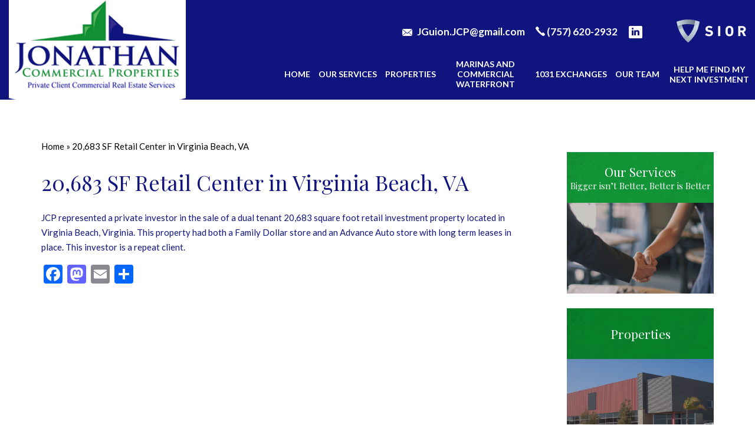

--- FILE ---
content_type: text/html; charset=UTF-8
request_url: https://www.jonathancommercial.com/20683-sf-retail-center-in-virginia-beach-va%EF%BB%BF/
body_size: 12043
content:
<!DOCTYPE html>
<html lang="en-US">
<head>
	<meta http-equiv="X-UA-Compatible" content="IE=edge" />
	<meta charset="UTF-8" />
	<meta id="viewport-tag" name="viewport" content="width=device-width, initial-scale=1"/>
	<title>20,683 SF Retail Center in Virginia Beach, VA﻿ - Jonathan Commercial Properties</title>
    <link rel="Shortcut Icon" href="https://www.jonathancommercial.com/wp-content/themes/jonathancommercial_new.com/images/favicon/favicon.ico" type="image/x-icon">
    <link rel="apple-touch-icon" sizes="76x76" href="https://www.jonathancommercial.com/wp-content/themes/jonathancommercial_new.com/images/favicon/apple-touch-icon.png">
    <link rel="icon" type="image/png" sizes="32x32" href="https://www.jonathancommercial.com/wp-content/themes/jonathancommercial_new.com/images/favicon/favicon-32x32.png">
    <link rel="icon" type="image/png" sizes="16x16" href="https://www.jonathancommercial.com/wp-content/themes/jonathancommercial_new.com/images/favicon/favicon-16x16.png">
    <link rel="manifest" href="https://www.jonathancommercial.com/wp-content/themes/jonathancommercial_new.com/images/favicon/manifest.json">
	<link rel="pingback" href="https://www.jonathancommercial.com/xmlrpc.php" />
	<script type="text/javascript">
/* <![CDATA[ */
(()=>{var e={};e.g=function(){if("object"==typeof globalThis)return globalThis;try{return this||new Function("return this")()}catch(e){if("object"==typeof window)return window}}(),function({ampUrl:n,isCustomizePreview:t,isAmpDevMode:r,noampQueryVarName:o,noampQueryVarValue:s,disabledStorageKey:i,mobileUserAgents:a,regexRegex:c}){if("undefined"==typeof sessionStorage)return;const d=new RegExp(c);if(!a.some((e=>{const n=e.match(d);return!(!n||!new RegExp(n[1],n[2]).test(navigator.userAgent))||navigator.userAgent.includes(e)})))return;e.g.addEventListener("DOMContentLoaded",(()=>{const e=document.getElementById("amp-mobile-version-switcher");if(!e)return;e.hidden=!1;const n=e.querySelector("a[href]");n&&n.addEventListener("click",(()=>{sessionStorage.removeItem(i)}))}));const g=r&&["paired-browsing-non-amp","paired-browsing-amp"].includes(window.name);if(sessionStorage.getItem(i)||t||g)return;const u=new URL(location.href),m=new URL(n);m.hash=u.hash,u.searchParams.has(o)&&s===u.searchParams.get(o)?sessionStorage.setItem(i,"1"):m.href!==u.href&&(window.stop(),location.replace(m.href))}({"ampUrl":"https:\/\/www.jonathancommercial.com\/20683-sf-retail-center-in-virginia-beach-va%EF%BB%BF\/?amp=1","noampQueryVarName":"noamp","noampQueryVarValue":"mobile","disabledStorageKey":"amp_mobile_redirect_disabled","mobileUserAgents":["Mobile","Android","Silk\/","Kindle","BlackBerry","Opera Mini","Opera Mobi"],"regexRegex":"^\\\/((?:.|\\n)+)\\\/([i]*)$","isCustomizePreview":false,"isAmpDevMode":false})})();
/* ]]> */
</script>
<meta name='robots' content='index, follow, max-image-preview:large, max-snippet:-1, max-video-preview:-1' />
	<style>img:is([sizes="auto" i], [sizes^="auto," i]) { contain-intrinsic-size: 3000px 1500px }</style>
	<meta name="msvalidate.01" content="45604692977665DCFA75C04FAAE70B50" />
<meta name="google-site-verification" content="eQc6m3gfL8r8kwDv7b2Xm0AOaTsntwtUNUz5fykbEPY" />
<!-- Speed of this site is optimised by WP Performance Score Booster plugin v1.9 - https://dipakgajjar.com/wp-performance-score-booster/ -->

	<!-- This site is optimized with the Yoast SEO plugin v26.0 - https://yoast.com/wordpress/plugins/seo/ -->
	<meta name="description" content="We have over 30 years of commercial real estate experience and as we gained expertise the company transitioned into our current private client commercial real estate services format, concentrating on handling commercial real estate investments for a select group of clients." />
	<link rel="canonical" href="https://www.jonathancommercial.com/20683-sf-retail-center-in-virginia-beach-va﻿/" />
	<meta property="og:locale" content="en_US" />
	<meta property="og:type" content="article" />
	<meta property="og:title" content="20,683 SF Retail Center in Virginia Beach, VA﻿ - Jonathan Commercial Properties" />
	<meta property="og:description" content="We have over 30 years of commercial real estate experience and as we gained expertise the company transitioned into our current private client commercial real estate services format, concentrating on handling commercial real estate investments for a select group of clients." />
	<meta property="og:url" content="https://www.jonathancommercial.com/20683-sf-retail-center-in-virginia-beach-va﻿/" />
	<meta property="og:site_name" content="Jonathan Commercial Properties" />
	<meta property="article:published_time" content="2019-08-24T14:59:39+00:00" />
	<meta property="article:modified_time" content="2019-08-24T15:07:49+00:00" />
	<meta property="og:image" content="https://www.jonathancommercial.com/wp-content/uploads/2019/02/Fallbrook-Bend-Photo-cropped.jpg" />
	<meta property="og:image:width" content="1553" />
	<meta property="og:image:height" content="803" />
	<meta property="og:image:type" content="image/jpeg" />
	<meta name="author" content="Jonathan Guion" />
	<meta name="twitter:card" content="summary_large_image" />
	<meta name="twitter:label1" content="Written by" />
	<meta name="twitter:data1" content="Jonathan Guion" />
	<script type="application/ld+json" class="yoast-schema-graph">{"@context":"https://schema.org","@graph":[{"@type":"WebPage","@id":"https://www.jonathancommercial.com/20683-sf-retail-center-in-virginia-beach-va%ef%bb%bf/","url":"https://www.jonathancommercial.com/20683-sf-retail-center-in-virginia-beach-va%ef%bb%bf/","name":"20,683 SF Retail Center in Virginia Beach, VA﻿ - Jonathan Commercial Properties","isPartOf":{"@id":"https://www.jonathancommercial.com/#website"},"primaryImageOfPage":{"@id":"https://www.jonathancommercial.com/20683-sf-retail-center-in-virginia-beach-va%ef%bb%bf/#primaryimage"},"image":{"@id":"https://www.jonathancommercial.com/20683-sf-retail-center-in-virginia-beach-va%ef%bb%bf/#primaryimage"},"thumbnailUrl":"https://www.jonathancommercial.com/wp-content/uploads/2019/02/Fallbrook-Bend-Photo-cropped.jpg","datePublished":"2019-08-24T14:59:39+00:00","dateModified":"2019-08-24T15:07:49+00:00","author":{"@id":"https://www.jonathancommercial.com/#/schema/person/3332f4782b6d7bdaa1e6550d772948c8"},"description":"We have over 30 years of commercial real estate experience and as we gained expertise the company transitioned into our current private client commercial real estate services format, concentrating on handling commercial real estate investments for a select group of clients.","breadcrumb":{"@id":"https://www.jonathancommercial.com/20683-sf-retail-center-in-virginia-beach-va%ef%bb%bf/#breadcrumb"},"inLanguage":"en-US","potentialAction":[{"@type":"ReadAction","target":["https://www.jonathancommercial.com/20683-sf-retail-center-in-virginia-beach-va%ef%bb%bf/"]}]},{"@type":"ImageObject","inLanguage":"en-US","@id":"https://www.jonathancommercial.com/20683-sf-retail-center-in-virginia-beach-va%ef%bb%bf/#primaryimage","url":"https://www.jonathancommercial.com/wp-content/uploads/2019/02/Fallbrook-Bend-Photo-cropped.jpg","contentUrl":"https://www.jonathancommercial.com/wp-content/uploads/2019/02/Fallbrook-Bend-Photo-cropped.jpg","width":1553,"height":803,"caption":"Retail Investment"},{"@type":"BreadcrumbList","@id":"https://www.jonathancommercial.com/20683-sf-retail-center-in-virginia-beach-va%ef%bb%bf/#breadcrumb","itemListElement":[{"@type":"ListItem","position":1,"name":"Home","item":"https://www.jonathancommercial.com/"},{"@type":"ListItem","position":2,"name":"20,683 SF Retail Center in Virginia Beach, VA﻿"}]},{"@type":"WebSite","@id":"https://www.jonathancommercial.com/#website","url":"https://www.jonathancommercial.com/","name":"Jonathan Commercial Properties","description":"","potentialAction":[{"@type":"SearchAction","target":{"@type":"EntryPoint","urlTemplate":"https://www.jonathancommercial.com/?s={search_term_string}"},"query-input":{"@type":"PropertyValueSpecification","valueRequired":true,"valueName":"search_term_string"}}],"inLanguage":"en-US"},{"@type":"Person","@id":"https://www.jonathancommercial.com/#/schema/person/3332f4782b6d7bdaa1e6550d772948c8","name":"Jonathan Guion","image":{"@type":"ImageObject","inLanguage":"en-US","@id":"https://www.jonathancommercial.com/#/schema/person/image/","url":"https://secure.gravatar.com/avatar/429d653e74f9d364dd7e4131d27f1930642cafd1fe9262e2acaf100c474ed383?s=96&d=mm&r=g","contentUrl":"https://secure.gravatar.com/avatar/429d653e74f9d364dd7e4131d27f1930642cafd1fe9262e2acaf100c474ed383?s=96&d=mm&r=g","caption":"Jonathan Guion"},"url":"https://www.jonathancommercial.com/author/jguion/"}]}</script>
	<!-- / Yoast SEO plugin. -->


<link rel='dns-prefetch' href='//www.jonathancommercial.com' />
<link rel='dns-prefetch' href='//static.addtoany.com' />
<link rel='dns-prefetch' href='//resources.agentimage.com' />
<link rel='dns-prefetch' href='//maps.googleapis.com' />
<link rel='dns-prefetch' href='//fonts.googleapis.com' />
<style>.ai-contact-wrap input.wpcf7-submit,
			    .ai-default-cf7wrap input.wpcf7-submit,
			    .error-forms input.wpcf7-submit {
			      background: #444444 !important;
			      color: #ffffff !important;
			    }
			    
			    .ai-contact-wrap input.wpcf7-submit:hover,
			    .ai-default-cf7wrap input.wpcf7-submit:hover,
			    .error-forms input.wpcf7-submit:hover {
			      background: #444444 !important;
			      color: #ffffff !important;
			    }
					.ai-default-cf7wrap input[type="text"]:focus, 
					.ai-default-cf7wrap input[type="tel"]:focus, 
					.ai-default-cf7wrap input[type="email"]:focus,
					.ai-default-cf7wrap select:focus,
					.ai-default-cf7wrap textarea:focus,
					.error-page-content-wrapper .error-forms input[type=text]:focus, 
					.error-page-content-wrapper .error-forms input[type=email]:focus, 
					.error-page-content-wrapper .error-forms input[type=phone]:focus,
					.error-page-content-wrapper .error-forms textarea:focus{
						border-color: #66afe9;
						outline: 0;
						-webkit-box-shadow: inset 0 1px 1px #66afe9, 0 0 8px #66afe9;
						box-shadow: inset 0 0 1px #66afe9, 0 0 8px #66afe9;
					}</style><style id='classic-theme-styles-inline-css' type='text/css'>
/*! This file is auto-generated */
.wp-block-button__link{color:#fff;background-color:#32373c;border-radius:9999px;box-shadow:none;text-decoration:none;padding:calc(.667em + 2px) calc(1.333em + 2px);font-size:1.125em}.wp-block-file__button{background:#32373c;color:#fff;text-decoration:none}
</style>
<style id='global-styles-inline-css' type='text/css'>
:root{--wp--preset--aspect-ratio--square: 1;--wp--preset--aspect-ratio--4-3: 4/3;--wp--preset--aspect-ratio--3-4: 3/4;--wp--preset--aspect-ratio--3-2: 3/2;--wp--preset--aspect-ratio--2-3: 2/3;--wp--preset--aspect-ratio--16-9: 16/9;--wp--preset--aspect-ratio--9-16: 9/16;--wp--preset--color--black: #000000;--wp--preset--color--cyan-bluish-gray: #abb8c3;--wp--preset--color--white: #ffffff;--wp--preset--color--pale-pink: #f78da7;--wp--preset--color--vivid-red: #cf2e2e;--wp--preset--color--luminous-vivid-orange: #ff6900;--wp--preset--color--luminous-vivid-amber: #fcb900;--wp--preset--color--light-green-cyan: #7bdcb5;--wp--preset--color--vivid-green-cyan: #00d084;--wp--preset--color--pale-cyan-blue: #8ed1fc;--wp--preset--color--vivid-cyan-blue: #0693e3;--wp--preset--color--vivid-purple: #9b51e0;--wp--preset--gradient--vivid-cyan-blue-to-vivid-purple: linear-gradient(135deg,rgba(6,147,227,1) 0%,rgb(155,81,224) 100%);--wp--preset--gradient--light-green-cyan-to-vivid-green-cyan: linear-gradient(135deg,rgb(122,220,180) 0%,rgb(0,208,130) 100%);--wp--preset--gradient--luminous-vivid-amber-to-luminous-vivid-orange: linear-gradient(135deg,rgba(252,185,0,1) 0%,rgba(255,105,0,1) 100%);--wp--preset--gradient--luminous-vivid-orange-to-vivid-red: linear-gradient(135deg,rgba(255,105,0,1) 0%,rgb(207,46,46) 100%);--wp--preset--gradient--very-light-gray-to-cyan-bluish-gray: linear-gradient(135deg,rgb(238,238,238) 0%,rgb(169,184,195) 100%);--wp--preset--gradient--cool-to-warm-spectrum: linear-gradient(135deg,rgb(74,234,220) 0%,rgb(151,120,209) 20%,rgb(207,42,186) 40%,rgb(238,44,130) 60%,rgb(251,105,98) 80%,rgb(254,248,76) 100%);--wp--preset--gradient--blush-light-purple: linear-gradient(135deg,rgb(255,206,236) 0%,rgb(152,150,240) 100%);--wp--preset--gradient--blush-bordeaux: linear-gradient(135deg,rgb(254,205,165) 0%,rgb(254,45,45) 50%,rgb(107,0,62) 100%);--wp--preset--gradient--luminous-dusk: linear-gradient(135deg,rgb(255,203,112) 0%,rgb(199,81,192) 50%,rgb(65,88,208) 100%);--wp--preset--gradient--pale-ocean: linear-gradient(135deg,rgb(255,245,203) 0%,rgb(182,227,212) 50%,rgb(51,167,181) 100%);--wp--preset--gradient--electric-grass: linear-gradient(135deg,rgb(202,248,128) 0%,rgb(113,206,126) 100%);--wp--preset--gradient--midnight: linear-gradient(135deg,rgb(2,3,129) 0%,rgb(40,116,252) 100%);--wp--preset--font-size--small: 13px;--wp--preset--font-size--medium: 20px;--wp--preset--font-size--large: 36px;--wp--preset--font-size--x-large: 42px;--wp--preset--spacing--20: 0.44rem;--wp--preset--spacing--30: 0.67rem;--wp--preset--spacing--40: 1rem;--wp--preset--spacing--50: 1.5rem;--wp--preset--spacing--60: 2.25rem;--wp--preset--spacing--70: 3.38rem;--wp--preset--spacing--80: 5.06rem;--wp--preset--shadow--natural: 6px 6px 9px rgba(0, 0, 0, 0.2);--wp--preset--shadow--deep: 12px 12px 50px rgba(0, 0, 0, 0.4);--wp--preset--shadow--sharp: 6px 6px 0px rgba(0, 0, 0, 0.2);--wp--preset--shadow--outlined: 6px 6px 0px -3px rgba(255, 255, 255, 1), 6px 6px rgba(0, 0, 0, 1);--wp--preset--shadow--crisp: 6px 6px 0px rgba(0, 0, 0, 1);}:where(.is-layout-flex){gap: 0.5em;}:where(.is-layout-grid){gap: 0.5em;}body .is-layout-flex{display: flex;}.is-layout-flex{flex-wrap: wrap;align-items: center;}.is-layout-flex > :is(*, div){margin: 0;}body .is-layout-grid{display: grid;}.is-layout-grid > :is(*, div){margin: 0;}:where(.wp-block-columns.is-layout-flex){gap: 2em;}:where(.wp-block-columns.is-layout-grid){gap: 2em;}:where(.wp-block-post-template.is-layout-flex){gap: 1.25em;}:where(.wp-block-post-template.is-layout-grid){gap: 1.25em;}.has-black-color{color: var(--wp--preset--color--black) !important;}.has-cyan-bluish-gray-color{color: var(--wp--preset--color--cyan-bluish-gray) !important;}.has-white-color{color: var(--wp--preset--color--white) !important;}.has-pale-pink-color{color: var(--wp--preset--color--pale-pink) !important;}.has-vivid-red-color{color: var(--wp--preset--color--vivid-red) !important;}.has-luminous-vivid-orange-color{color: var(--wp--preset--color--luminous-vivid-orange) !important;}.has-luminous-vivid-amber-color{color: var(--wp--preset--color--luminous-vivid-amber) !important;}.has-light-green-cyan-color{color: var(--wp--preset--color--light-green-cyan) !important;}.has-vivid-green-cyan-color{color: var(--wp--preset--color--vivid-green-cyan) !important;}.has-pale-cyan-blue-color{color: var(--wp--preset--color--pale-cyan-blue) !important;}.has-vivid-cyan-blue-color{color: var(--wp--preset--color--vivid-cyan-blue) !important;}.has-vivid-purple-color{color: var(--wp--preset--color--vivid-purple) !important;}.has-black-background-color{background-color: var(--wp--preset--color--black) !important;}.has-cyan-bluish-gray-background-color{background-color: var(--wp--preset--color--cyan-bluish-gray) !important;}.has-white-background-color{background-color: var(--wp--preset--color--white) !important;}.has-pale-pink-background-color{background-color: var(--wp--preset--color--pale-pink) !important;}.has-vivid-red-background-color{background-color: var(--wp--preset--color--vivid-red) !important;}.has-luminous-vivid-orange-background-color{background-color: var(--wp--preset--color--luminous-vivid-orange) !important;}.has-luminous-vivid-amber-background-color{background-color: var(--wp--preset--color--luminous-vivid-amber) !important;}.has-light-green-cyan-background-color{background-color: var(--wp--preset--color--light-green-cyan) !important;}.has-vivid-green-cyan-background-color{background-color: var(--wp--preset--color--vivid-green-cyan) !important;}.has-pale-cyan-blue-background-color{background-color: var(--wp--preset--color--pale-cyan-blue) !important;}.has-vivid-cyan-blue-background-color{background-color: var(--wp--preset--color--vivid-cyan-blue) !important;}.has-vivid-purple-background-color{background-color: var(--wp--preset--color--vivid-purple) !important;}.has-black-border-color{border-color: var(--wp--preset--color--black) !important;}.has-cyan-bluish-gray-border-color{border-color: var(--wp--preset--color--cyan-bluish-gray) !important;}.has-white-border-color{border-color: var(--wp--preset--color--white) !important;}.has-pale-pink-border-color{border-color: var(--wp--preset--color--pale-pink) !important;}.has-vivid-red-border-color{border-color: var(--wp--preset--color--vivid-red) !important;}.has-luminous-vivid-orange-border-color{border-color: var(--wp--preset--color--luminous-vivid-orange) !important;}.has-luminous-vivid-amber-border-color{border-color: var(--wp--preset--color--luminous-vivid-amber) !important;}.has-light-green-cyan-border-color{border-color: var(--wp--preset--color--light-green-cyan) !important;}.has-vivid-green-cyan-border-color{border-color: var(--wp--preset--color--vivid-green-cyan) !important;}.has-pale-cyan-blue-border-color{border-color: var(--wp--preset--color--pale-cyan-blue) !important;}.has-vivid-cyan-blue-border-color{border-color: var(--wp--preset--color--vivid-cyan-blue) !important;}.has-vivid-purple-border-color{border-color: var(--wp--preset--color--vivid-purple) !important;}.has-vivid-cyan-blue-to-vivid-purple-gradient-background{background: var(--wp--preset--gradient--vivid-cyan-blue-to-vivid-purple) !important;}.has-light-green-cyan-to-vivid-green-cyan-gradient-background{background: var(--wp--preset--gradient--light-green-cyan-to-vivid-green-cyan) !important;}.has-luminous-vivid-amber-to-luminous-vivid-orange-gradient-background{background: var(--wp--preset--gradient--luminous-vivid-amber-to-luminous-vivid-orange) !important;}.has-luminous-vivid-orange-to-vivid-red-gradient-background{background: var(--wp--preset--gradient--luminous-vivid-orange-to-vivid-red) !important;}.has-very-light-gray-to-cyan-bluish-gray-gradient-background{background: var(--wp--preset--gradient--very-light-gray-to-cyan-bluish-gray) !important;}.has-cool-to-warm-spectrum-gradient-background{background: var(--wp--preset--gradient--cool-to-warm-spectrum) !important;}.has-blush-light-purple-gradient-background{background: var(--wp--preset--gradient--blush-light-purple) !important;}.has-blush-bordeaux-gradient-background{background: var(--wp--preset--gradient--blush-bordeaux) !important;}.has-luminous-dusk-gradient-background{background: var(--wp--preset--gradient--luminous-dusk) !important;}.has-pale-ocean-gradient-background{background: var(--wp--preset--gradient--pale-ocean) !important;}.has-electric-grass-gradient-background{background: var(--wp--preset--gradient--electric-grass) !important;}.has-midnight-gradient-background{background: var(--wp--preset--gradient--midnight) !important;}.has-small-font-size{font-size: var(--wp--preset--font-size--small) !important;}.has-medium-font-size{font-size: var(--wp--preset--font-size--medium) !important;}.has-large-font-size{font-size: var(--wp--preset--font-size--large) !important;}.has-x-large-font-size{font-size: var(--wp--preset--font-size--x-large) !important;}
:where(.wp-block-post-template.is-layout-flex){gap: 1.25em;}:where(.wp-block-post-template.is-layout-grid){gap: 1.25em;}
:where(.wp-block-columns.is-layout-flex){gap: 2em;}:where(.wp-block-columns.is-layout-grid){gap: 2em;}
:root :where(.wp-block-pullquote){font-size: 1.5em;line-height: 1.6;}
</style>
<link rel='stylesheet' id='agentimage-font-css' href='https://resources.agentimage.com/font-icons/agentimage.font.icons.css' type='text/css' media='' />
<link rel='stylesheet' id='aios-starter-theme-bootstrap-css' href='https://resources.agentimage.com/bootstrap/bootstrap.min.css' type='text/css' media='all' />
<link rel='stylesheet' id='aios-starter-theme-popup-style-css' href='https://resources.agentimage.com/libraries/css/aios-popup.min.css' type='text/css' media='all' />
<link rel='stylesheet' id='aios-initial-setup-frontend-style-css' href='https://resources.agentimage.com/libraries/css/frontend.min.css' type='text/css' media='all' />
<link rel='stylesheet' id='roadmaps_style_old-css' href='https://www.jonathancommercial.com/wp-content/plugins/aios-roadmaps/resources/css/frontend.min.css' type='text/css' media='all' />
<link rel='stylesheet' id='contact-form-7-css' href='https://www.jonathancommercial.com/wp-content/plugins/contact-form-7/includes/css/styles.css' type='text/css' media='all' />
<link rel='stylesheet' id='listing_default_theme_style-css' href='https://www.jonathancommercial.com/wp-content/plugins/AIOS_Listings/lib/html/autoload/listing-templates/bordeaux-tabled/css/style.css' type='text/css' media='all' />
<link rel='stylesheet' id='aios-starter-theme-style-css' href='https://www.jonathancommercial.com/wp-content/themes/aios-starter-theme/style.css' type='text/css' media='all' />
<link rel='stylesheet' id='aios-starter-theme-child-style-css' href='https://www.jonathancommercial.com/wp-content/themes/jonathancommercial_new.com/process-style.php' type='text/css' media='all' />
<link rel='stylesheet' id='aios-starter-theme-child-style-media-queries-css' href='https://www.jonathancommercial.com/wp-content/themes/jonathancommercial_new.com/style-media-queries.css' type='text/css' media='all' />
<link rel='stylesheet' id='wow-css-css' href='https://www.jonathancommercial.com/wp-content/themes/jonathancommercial_new.com/css/animate.css' type='text/css' media='all' />
<link rel='stylesheet' id='slick4-css' href='https://www.jonathancommercial.com/wp-content/themes/jonathancommercial_new.com/css/slick.css' type='text/css' media='all' />
<link crossorigin="anonymous" rel='stylesheet' id='aios-starter-theme-concatenated-google-fonts-css' href='https://fonts.googleapis.com/css?family=Open+Sans%3A300italic%2C400italic%2C600italic%2C300%2C400%2C600%7CNoto+Serif%3A400%2C400i%2C700%2C700i%7CGilda+Display%7COpen+Sans%3A300%2C400%2C400i%2C600%2C700%2C700i%7CRoboto%3A300%2C400%2C400i%2C500%2C700%2C700i%7CLato%3A100%2C100i%2C300%2C300i%2C400%2C400i%2C700%2C700i%2C900%2C900i%7CPlayfair+Display%3A400%2C400i%2C700%2C700i%2C900%2C900i' type='text/css' media='all' />
<link rel='stylesheet' id='addtoany-css' href='https://www.jonathancommercial.com/wp-content/plugins/add-to-any/addtoany.min.css' type='text/css' media='all' />
<link rel='stylesheet' id='jquery-ui-smoothness-css' href='https://www.jonathancommercial.com/wp-content/plugins/contact-form-7/includes/js/jquery-ui/themes/smoothness/jquery-ui.min.css' type='text/css' media='screen' />
<link crossorigin="anonymous" rel='stylesheet' id='aios-mobile-header-lato-css' href='https://fonts.googleapis.com/css?family=Lato%3A400%2C700' type='text/css' media='all' />
<link rel='stylesheet' id='aios-mobile-header-main-css' href='https://www.jonathancommercial.com/wp-content/plugins/aios-all-widgets/modules/aios-mobile-header/views/lib/css/style.css' type='text/css' media='all' />
<link rel='stylesheet' id='aios-mobile-header-main-print-css' href='https://www.jonathancommercial.com/wp-content/plugins/aios-all-widgets/modules/aios-mobile-header/views/lib/css/style-print.css' type='text/css' media='print' />
<link rel='stylesheet' id='aios-mobile-header-theme-header3a-css' href='https://www.jonathancommercial.com/wp-content/plugins/aios-all-widgets/modules/aios-mobile-header/views/frontend/header3a/css/style.css' type='text/css' media='all' />
<script type="text/javascript" src="https://resources.agentimage.com/libraries/jquery/jquery-1.12.4-wp.js" id="jquery-core-js"></script>
<script type="text/javascript" src="https://resources.agentimage.com/libraries/jquery-migrate/jquery-migrate-1.4.1-wp.js" id="jquery-migrate-js"></script>
<script type="text/javascript" id="addtoany-core-js-before">
/* <![CDATA[ */
window.a2a_config=window.a2a_config||{};a2a_config.callbacks=[];a2a_config.overlays=[];a2a_config.templates={};
/* ]]> */
</script>
<script type="text/javascript" defer src="https://static.addtoany.com/menu/page.js" id="addtoany-core-js"></script>
<script type="text/javascript" defer src="https://www.jonathancommercial.com/wp-content/plugins/add-to-any/addtoany.min.js" id="addtoany-jquery-js"></script>
<script type="text/javascript" src="https://resources.agentimage.com/libraries/js/bowser-scripts.js" id="aios-starter-theme-bowser-js"></script>
<script type="text/javascript" src="https://resources.agentimage.com/libraries/js/browser-selector.min.js" id="aios-starter-theme-crossbrowserselector-js"></script>
<script type="text/javascript" src="https://resources.agentimage.com/libraries/js/placeholders.min.js" id="aios-starter-theme-placeholder-js"></script>
<script type="text/javascript" async src="https://resources.agentimage.com/libraries/js/lazysizes.min.js" id="aios-lazysizes-js"></script>
<script type="text/javascript" src="https://resources.agentimage.com/bootstrap/bootstrap.min.js" id="aios-starter-theme-bootstrap-js-js"></script>
<script type="text/javascript" src="https://resources.agentimage.com/libraries/js/jquery.nav-tab-double-tap.min.js" id="aios-nav-double-tap-js"></script>
<script type="text/javascript" src="https://resources.agentimage.com/libraries/js/aios-popup.min.js" id="aios-starter-theme-popup-js"></script>
<script type="text/javascript" src="https://resources.agentimage.com/libraries/js/aios-default-libraries.min.js" id="aios-default-functions-js"></script>
<script type="text/javascript" src="https://resources.agentimage.com/libraries/js/aios-initial-setup-frontend.min.js" id="aios-initial-setup-frontend-scripts-js"></script>
<script type="text/javascript" src="https://www.jonathancommercial.com/wp-content/plugins/aios-initial-setup/app/modules/contact-form-7-fix-date-field/js/contact-form7-normalize-date-field.js" id="aios-initial-setup-cf7-fix-date-field-js"></script>
<script type="text/javascript" src="https://www.jonathancommercial.com/wp-content/plugins/aios-initial-setup/app/modules/contact-form-7-floating-tooltip-fix/js/contact-form7-floating-tooltip-fix.js" id="aios-initial-setup-cf7-floating-tooltip-fix-js"></script>
<script type="text/javascript" src="https://maps.googleapis.com/maps/api/js?v=3.exp&amp;key=AIzaSyB_IkYrdVOpgxcnhl6Eu6baKlFkknSPGsQ" id="google-maps-js"></script>
<script type="text/javascript" id="listing_default_theme_script-js-extra">
/* <![CDATA[ */
var shared_var = {"ajax_url":"https:\/\/www.jonathancommercial.com\/wp-admin\/admin-ajax.php"};
/* ]]> */
</script>
<script type="text/javascript" src="https://www.jonathancommercial.com/wp-content/plugins/AIOS_Listings/lib/html/autoload/listing-templates/bordeaux-tabled/js/script.js" id="listing_default_theme_script-js"></script>
<script type="text/javascript" src="https://www.jonathancommercial.com/wp-content/plugins/AIOS_Listings/lib/html/autoload/listing-templates/bordeaux-tabled/js/jquery.aios-listings-chain-height.js" id="jquery-aios-listings-chain-height-js"></script>
<!--[if lt IE 9]>
<script type="text/javascript" src="https://www.jonathancommercial.com/wp-content/themes/aios-starter-theme/js/placeholders.min.js" id="aios-starter-theme-placeholders-js"></script>
<![endif]-->
<!--[if lt IE 9]>
<script type="text/javascript" src="https://www.jonathancommercial.com/wp-content/themes/aios-starter-theme/js/html5.js" id="aios-starter-theme-html5-js"></script>
<![endif]-->
<script type="text/javascript" src="https://www.jonathancommercial.com/wp-content/themes/aios-starter-theme/js/global.js" id="aios-starter-theme-global-js"></script>
<script type="text/javascript" src="https://www.jonathancommercial.com/wp-content/themes/jonathancommercial_new.com/js/scripts.js" id="aios-starter-theme-child-script-js"></script>
<script type="text/javascript" src="https://www.jonathancommercial.com/wp-content/themes/jonathancommercial_new.com/js/wow.min.js" id="wow-js-js"></script>
<script type="text/javascript" src="https://www.jonathancommercial.com/wp-content/themes/jonathancommercial_new.com/js/slick.min.js" id="slick2-js"></script>
<script type="application/ld+json">{
    "@context": "https:\/\/schema.org",
    "@graph": [
        [
            [
                {
                    "@type": "SiteNavigationElement",
                    "name": "Home",
                    "url": "https:\/\/www.jonathancommercial.com\/"
                },
                {
                    "@type": "SiteNavigationElement",
                    "name": "Our Services",
                    "url": "https:\/\/www.jonathancommercial.com\/our-services\/"
                },
                {
                    "@type": "SiteNavigationElement",
                    "name": "Investments",
                    "url": "https:\/\/www.jonathancommercial.com\/investments\/"
                },
                {
                    "@type": "SiteNavigationElement",
                    "name": "Asset Management",
                    "url": "https:\/\/www.jonathancommercial.com\/asset-management\/"
                },
                {
                    "@type": "SiteNavigationElement",
                    "name": "Purchasing",
                    "url": "https:\/\/www.jonathancommercial.com\/purchasing\/"
                },
                {
                    "@type": "SiteNavigationElement",
                    "name": "Selling",
                    "url": "https:\/\/www.jonathancommercial.com\/selling\/"
                },
                {
                    "@type": "SiteNavigationElement",
                    "name": "Development",
                    "url": "https:\/\/www.jonathancommercial.com\/development\/"
                },
                {
                    "@type": "SiteNavigationElement",
                    "name": "Leasing",
                    "url": "https:\/\/www.jonathancommercial.com\/leasing\/"
                },
                {
                    "@type": "SiteNavigationElement",
                    "name": "Properties",
                    "url": "#"
                },
                {
                    "@type": "SiteNavigationElement",
                    "name": "Available",
                    "url": "https:\/\/www.jonathancommercial.com\/available\/"
                },
                {
                    "@type": "SiteNavigationElement",
                    "name": "Past Deals",
                    "url": "https:\/\/www.jonathancommercial.com\/category\/past-deals\/"
                },
                {
                    "@type": "SiteNavigationElement",
                    "name": "Marinas and Commercial Waterfront",
                    "url": "https:\/\/www.jonathancommercial.com\/marina\/"
                },
                {
                    "@type": "SiteNavigationElement",
                    "name": "Marinas and Commercial Waterfront",
                    "url": "https:\/\/www.jonathancommercial.com\/marina\/"
                },
                {
                    "@type": "SiteNavigationElement",
                    "name": "1031 Exchanges",
                    "url": "https:\/\/www.jonathancommercial.com\/1031-exchanges\/"
                },
                {
                    "@type": "SiteNavigationElement",
                    "name": "Our Team",
                    "url": "https:\/\/www.jonathancommercial.com\/about-jonathan\/"
                },
                {
                    "@type": "SiteNavigationElement",
                    "name": "Help me find my next investment",
                    "url": "#"
                },
                {
                    "@type": "SiteNavigationElement",
                    "name": "Contact",
                    "url": "https:\/\/www.jonathancommercial.com\/contact\/"
                }
            ]
        ]
    ]
}</script>
            <style type="text/css" media="all">.aios-slider.aios-slider-template-default .splide:not(.is-initialized):not(.is-rendered){background:#dedede;visibility:visible}.aios-slider.aios-slider-template-default .splide:not(.is-initialized):not(.is-rendered) .splide__arrows,
.aios-slider.aios-slider-template-default .splide:not(.is-initialized):not(.is-rendered) .aios-slider-tagline{display:none}.aios-slider.aios-slider-template-default .splide:not(.is-initialized):not(.is-rendered) .splide__list{position:relative;display:block}.aios-slider.aios-slider-template-default .splide:not(.is-initialized):not(.is-rendered) .aios-slider-slide{position:relative;display:block}.aios-slider.aios-slider-template-default .splide:not(.is-initialized):not(.is-rendered) .aios-slider-slide:nth-child(n+2){display:none}.aios-slider.aios-slider-template-default .splide:not(.is-initialized):not(.is-rendered) .aios-slider-volume,
.aios-slider.aios-slider-template-default .splide:not(.is-initialized):not(.is-rendered) .aios-slider-custom-video button,
.aios-slider.aios-slider-template-default .splide:not(.is-initialized):not(.is-rendered) .aios-slider-slide:nth-child(n+2){display:none}.aios-slider.aios-slider-template-default .splide:not(.is-initialized):not(.is-rendered) .aios-slider-img{user-select:none;position:relative;display:block;pointer-events:auto;background:#dedede;overflow:hidden}.aios-slider.aios-slider-template-default .splide:not(.is-initialized):not(.is-rendered) .aios-slider-img img{position:absolute;top:0;left:0;width:100%;height:100%;object-fit:cover;object-position:center center;pointer-events:none}.aios-slider.aios-slider-template-default .splide:not(.is-initialized):not(.is-rendered) .aios-slider-img canvas{display:block;width:100%}.aios-slider.aios-slider-template-default .splide:not(.is-initialized):not(.is-rendered) .aios-slider-custom-video{position:relative;display:block;overflow:hidden}.aios-slider.aios-slider-template-default .splide:not(.is-initialized):not(.is-rendered) .aios-slider-custom-video video{position:absolute;top:0;left:0;width:100%;height:100%;object-fit:cover;object-position:center center}.aios-slider.aios-slider-template-default .splide:not(.is-initialized):not(.is-rendered) .aios-slider-custom-video canvas{display:block;width:100%}</style>
        <link rel="alternate" type="text/html" media="only screen and (max-width: 640px)" href="https://www.jonathancommercial.com/20683-sf-retail-center-in-virginia-beach-va%EF%BB%BF/?amp=1"><link rel="amphtml" href="https://www.jonathancommercial.com/20683-sf-retail-center-in-virginia-beach-va%EF%BB%BF/?amp=1"><style>#amp-mobile-version-switcher{left:0;position:absolute;width:100%;z-index:100}#amp-mobile-version-switcher>a{background-color:#444;border:0;color:#eaeaea;display:block;font-family:-apple-system,BlinkMacSystemFont,Segoe UI,Roboto,Oxygen-Sans,Ubuntu,Cantarell,Helvetica Neue,sans-serif;font-size:16px;font-weight:600;padding:15px 0;text-align:center;-webkit-text-decoration:none;text-decoration:none}#amp-mobile-version-switcher>a:active,#amp-mobile-version-switcher>a:focus,#amp-mobile-version-switcher>a:hover{-webkit-text-decoration:underline;text-decoration:underline}</style>
<script>
(function($){
	var siteAdjustments = {
		init: function(){
			this.addToAny_fix();
		},

		addToAny_fix: function(){
			$('.aios-listings-page #pop-light.property-pop').detach().appendTo('body.aios-listings-page');

			$(window).scroll( function() { 
				$(".a2a_menu, .a2a_overlay, #a2apage_overlay").hide(); 
			});
		}
	}

	$('document').ready(function(){siteAdjustments.init();});
})(jQuery);
</script>

<!-- Global site tag (gtag.js) - Google Analytics -->
  <script async src="https://www.googletagmanager.com/gtag/js?id=G-19HQRZF56V"></script>
  <script>
    window.dataLayer = window.dataLayer || [];
    function gtag(){dataLayer.push(arguments);}
    gtag('js', new Date());
  
    gtag('config', 'G-19HQRZF56V');
  </script>    <script>
        new WOW().init();
    </script>
</head>
<body class="wp-singular post-template-default single single-post postid-866 single-format-standard wp-theme-aios-starter-theme wp-child-theme-jonathancommercial_newcom ip-container post-post-20683-sf-retail-center-in-virginia-beach-va%ef%bb%bf">
	
	<div id="aios-mobile-header-wrapper-696b3a9a12f2b" class="aios-mobile-header-2 aios-mobile-header-wrapper aios-mobile-header-wrapper-breakpoint-992">

	<div class="amh-fixed-header-nav amh-area-wrap">
		<div class="amh-header-buttons amh-3a amh-clearfix">

			<div class="amh-navigation-trigger"><div class="ai-font-menu"></div></div>
			<div class="amh-center">
															<a href="tel:+1.757.620.2932" class="amh-phone"><span class="ai-font-phone"><span class="amh-phone-text-hide">757.620.2932</span></span></a>
												</div>

			<div class="amh-header-right-btn">
															<a class="asis-mailto-obfuscated-email-hidden asis-mailto-obfuscated-email " aria-label="JGuion(dotted)JCP(at)gmail(dotted)com" data-value="JGuion(dotted)JCP(at)gmail(dotted)com"><span class="amh-email"><span class="ai-font-envelope-f"><span class="amh-email-text-hide">JGuion(dotted)JCP(at)gmail(dotted)com</span></span></span></a>												</div>

			

		</div><!-- end of buttons -->

		<div class="amh-navigation amh-nav-1">
			<div class="menu-primary-menu-container"><ul id="amh-menu696b3a9a12f2b" class="amh-menu"><li class="menu-item menu-item-type-custom menu-item-object-custom menu-item-home"><a href="https://www.jonathancommercial.com/" data-title="Home">Home</a></li>
<li class="menu-item menu-item-type-post_type menu-item-object-page menu-item-has-children"><a href="https://www.jonathancommercial.com/our-services/" data-title="Our Services">Our Services</a>
<ul class="sub-menu">
	<li class="menu-item menu-item-type-post_type menu-item-object-page"><a href="https://www.jonathancommercial.com/investments/" data-title="Investments">Investments</a></li>
	<li class="menu-item menu-item-type-post_type menu-item-object-page"><a href="https://www.jonathancommercial.com/asset-management/" data-title="Asset Management">Asset Management</a></li>
	<li class="menu-item menu-item-type-post_type menu-item-object-page"><a href="https://www.jonathancommercial.com/purchasing/" data-title="Purchasing">Purchasing</a></li>
	<li class="menu-item menu-item-type-post_type menu-item-object-page"><a href="https://www.jonathancommercial.com/selling/" data-title="Selling">Selling</a></li>
	<li class="menu-item menu-item-type-post_type menu-item-object-page"><a href="https://www.jonathancommercial.com/development/" data-title="Development">Development</a></li>
	<li class="menu-item menu-item-type-post_type menu-item-object-page"><a href="https://www.jonathancommercial.com/leasing/" data-title="Leasing">Leasing</a></li>
</ul>
</li>
<li class="menu-item menu-item-type-custom menu-item-object-custom menu-item-has-children"><a href="#" data-title="Properties">Properties</a>
<ul class="sub-menu">
	<li class="menu-item menu-item-type-post_type menu-item-object-page"><a href="https://www.jonathancommercial.com/available/" data-title="Available">Available</a></li>
	<li class="menu-item menu-item-type-taxonomy menu-item-object-category current-post-ancestor current-menu-parent current-post-parent"><a href="https://www.jonathancommercial.com/category/past-deals/" data-title="Past Deals">Past Deals</a></li>
</ul>
</li>
<li class="menu-item menu-item-type-post_type menu-item-object-page menu-item-has-children"><a href="https://www.jonathancommercial.com/marina/" data-title="Marinas and Commercial Waterfront">Marinas and Commercial Waterfront</a>
<ul class="sub-menu">
	<li class="menu-item menu-item-type-post_type menu-item-object-page"><a href="https://www.jonathancommercial.com/marina/" data-title="Marinas and Commercial Waterfront">Marinas and Commercial Waterfront</a></li>
</ul>
</li>
<li class="menu-item menu-item-type-post_type menu-item-object-page"><a href="https://www.jonathancommercial.com/1031-exchanges/" data-title="1031 Exchanges">1031 Exchanges</a></li>
<li class="menu-item menu-item-type-post_type menu-item-object-page"><a href="https://www.jonathancommercial.com/about-jonathan/" data-title="Our Team">Our Team</a></li>
<li class="menu-item menu-item-type-custom menu-item-object-custom menu-item-has-children"><a href="#" data-title="Help me find my next investment">Help me find my next investment</a>
<ul class="sub-menu">
	<li class="menu-item menu-item-type-post_type menu-item-object-page"><a href="https://www.jonathancommercial.com/contact/" data-title="Contact">Contact</a></li>
</ul>
</li>
</ul></div>		</div><!-- end of navigation -->

	</div><!-- end of fixed header and anv -->

	<!-- SCRIPTS -->

	<script>

		jQuery(document).ready( function() {

			var instanceId = 'aios-mobile-header-wrapper-696b3a9a12f2b';
			var header = jQuery("#" + instanceId);
			var trigger = header.find(".amh-navigation-trigger");
			var nav = header.find(".amh-navigation");
			var position = 'left';

			nav.aiosMobileHeaderNavigation({
				trigger: trigger,
				attachment: header,
				position: position
			});

			header.find(".amh-fixed-header-nav").aiosMobileHeader();

		});

	</script>

	<!-- END SCRIPTS -->


</div><!-- end of ampl wrapper -->
	
	<div id="main-wrapper">
	
	<header class="header-wrapper">
		<div class="container">
            <div class="row">
                <div class="col-md-3">
                    <div class="header-logo">
                        <div class="textwidget custom-html-widget"><a href="https://www.jonathancommercial.com"><img src="https://www.jonathancommercial.com/wp-content/themes/jonathancommercial_new.com/images/header-logo.png" alt="Jonathan Commercial" /></a></div>                    </div>
                </div>
                <div class="col-md-9">
                    <div class="header-contacts">
                        <div class="textwidget custom-html-widget"><div class="email">
    <span class="ai-font-envelope-f"></span> <a class="asis-mailto-obfuscated-email-hidden asis-mailto-obfuscated-email " aria-label="JGuion(dotted)JCP(at)gmail(dotted)com" data-value="JGuion(dotted)JCP(at)gmail(dotted)com">JGuion(dotted)JCP(at)gmail(dotted)com</a>
</div>
<div class="phone">
    <span class="ai-font-phone"></span> <em class="ai-mobile-phone"><a href="tel:757.620.2932" class="aios-ai-phone " aria-label="757.620.2932">(757) 620-2932</a></em>
</div>
<div class="header-smi">
    <a href="https://www.linkedin.com/in/jonathan-guion-2874978/" target="_blank"><span class="ai-font-linkedin"></span></a>
</div>
<div class="header-right-logo">
    <img src="https://www.jonathancommercial.com/wp-content/themes/jonathancommercial_new.com/images/vsior-logo.png" alt="VSIOR" />
</div></div>                    </div>
                    <div class="header-navigation">
                        <nav class="navigation">
                            <div class="menu-primary-menu-container"><ul id="nav" class="menu"><li id="menu-item-81" class="menu-item menu-item-type-custom menu-item-object-custom menu-item-home menu-item-81"><a href="https://www.jonathancommercial.com/" data-title="Home">Home</a></li>
<li id="menu-item-397" class="menu-item menu-item-type-post_type menu-item-object-page menu-item-has-children menu-item-397"><a href="https://www.jonathancommercial.com/our-services/" data-title="Our Services">Our Services</a>
<ul class="sub-menu">
	<li id="menu-item-94" class="menu-item menu-item-type-post_type menu-item-object-page menu-item-94"><a href="https://www.jonathancommercial.com/investments/" data-title="Investments">Investments</a></li>
	<li id="menu-item-95" class="menu-item menu-item-type-post_type menu-item-object-page menu-item-95"><a href="https://www.jonathancommercial.com/asset-management/" data-title="Asset Management">Asset Management</a></li>
	<li id="menu-item-96" class="menu-item menu-item-type-post_type menu-item-object-page menu-item-96"><a href="https://www.jonathancommercial.com/purchasing/" data-title="Purchasing">Purchasing</a></li>
	<li id="menu-item-97" class="menu-item menu-item-type-post_type menu-item-object-page menu-item-97"><a href="https://www.jonathancommercial.com/selling/" data-title="Selling">Selling</a></li>
	<li id="menu-item-98" class="menu-item menu-item-type-post_type menu-item-object-page menu-item-98"><a href="https://www.jonathancommercial.com/development/" data-title="Development">Development</a></li>
	<li id="menu-item-99" class="menu-item menu-item-type-post_type menu-item-object-page menu-item-99"><a href="https://www.jonathancommercial.com/leasing/" data-title="Leasing">Leasing</a></li>
</ul>
</li>
<li id="menu-item-156" class="menu-item menu-item-type-custom menu-item-object-custom menu-item-has-children menu-item-156"><a href="#" data-title="Properties">Properties</a>
<ul class="sub-menu">
	<li id="menu-item-105" class="menu-item menu-item-type-post_type menu-item-object-page menu-item-105"><a href="https://www.jonathancommercial.com/available/" data-title="Available">Available</a></li>
	<li id="menu-item-388" class="menu-item menu-item-type-taxonomy menu-item-object-category current-post-ancestor current-menu-parent current-post-parent menu-item-388"><a href="https://www.jonathancommercial.com/category/past-deals/" data-title="Past Deals">Past Deals</a></li>
</ul>
</li>
<li id="menu-item-785" class="menu-item menu-item-type-post_type menu-item-object-page menu-item-has-children menu-item-785"><a href="https://www.jonathancommercial.com/marina/" data-title="Marinas and Commercial Waterfront">Marinas and Commercial Waterfront</a>
<ul class="sub-menu">
	<li id="menu-item-827" class="menu-item menu-item-type-post_type menu-item-object-page menu-item-827"><a href="https://www.jonathancommercial.com/marina/" data-title="Marinas and Commercial Waterfront">Marinas and Commercial Waterfront</a></li>
</ul>
</li>
<li id="menu-item-84" class="menu-item menu-item-type-post_type menu-item-object-page menu-item-84"><a href="https://www.jonathancommercial.com/1031-exchanges/" data-title="1031 Exchanges">1031 Exchanges</a></li>
<li id="menu-item-85" class="menu-item menu-item-type-post_type menu-item-object-page menu-item-85"><a href="https://www.jonathancommercial.com/about-jonathan/" data-title="Our Team">Our Team</a></li>
<li id="menu-item-157" class="menu-item menu-item-type-custom menu-item-object-custom menu-item-has-children menu-item-157"><a href="#" data-title="Help me find my next investment">Help me find my next investment</a>
<ul class="sub-menu">
	<li id="menu-item-87" class="menu-item menu-item-type-post_type menu-item-object-page menu-item-87"><a href="https://www.jonathancommercial.com/contact/" data-title="Contact">Contact</a></li>
</ul>
</li>
</ul></div>                        </nav>
                    </div>
                </div>
            </div>
		</div>	
	</header>
	
	<main>
		<h2 class="aios-starter-theme-hide-title">Main Content</h2>
				<div id="inner-page-wrapper">
			<div class="container">
		<div id="content-sidebar">
	<article id="content" class="hfeed">
		
		<p id="breadcrumbs"><span><span property="itemListElement" typeof="ListItem"><a property="item" typeof="WebPage" href="https://www.jonathancommercial.com/"><span property="name">Home</span></a><meta property="position" content="1"></span> » <span class="breadcrumb_last" property="itemListElement" typeof="ListItem"><span property="name">20,683 SF Retail Center in Virginia Beach, VA﻿</span><meta property="position" content="2"></span></span></p>		
				
	
		<div id="post-866" class="post-866 post type-post status-publish format-standard has-post-thumbnail hentry category-past-deals">
		
			<h1 class="entry-title">20,683 SF Retail Center in Virginia Beach, VA﻿</h1>
			
						
			<div class="entry entry-content">	
				
<p>

 JCP represented a private investor in the sale of a dual tenant 20,683 square foot retail investment property located in Virginia Beach, Virginia. This property had both a Family Dollar store and an Advance Auto store with long term leases in place. This investor is a repeat client. 

</p>
<div class="addtoany_share_save_container addtoany_content addtoany_content_bottom"><div class="a2a_kit a2a_kit_size_32 addtoany_list" data-a2a-url="https://www.jonathancommercial.com/20683-sf-retail-center-in-virginia-beach-va%ef%bb%bf/" data-a2a-title="20,683 SF Retail Center in Virginia Beach, VA﻿"><a class="a2a_button_facebook" href="https://www.addtoany.com/add_to/facebook?linkurl=https%3A%2F%2Fwww.jonathancommercial.com%2F20683-sf-retail-center-in-virginia-beach-va%25ef%25bb%25bf%2F&amp;linkname=20%2C683%20SF%20Retail%20Center%20in%20Virginia%20Beach%2C%20VA%EF%BB%BF" title="Facebook" rel="nofollow noopener" target="_blank"></a><a class="a2a_button_mastodon" href="https://www.addtoany.com/add_to/mastodon?linkurl=https%3A%2F%2Fwww.jonathancommercial.com%2F20683-sf-retail-center-in-virginia-beach-va%25ef%25bb%25bf%2F&amp;linkname=20%2C683%20SF%20Retail%20Center%20in%20Virginia%20Beach%2C%20VA%EF%BB%BF" title="Mastodon" rel="nofollow noopener" target="_blank"></a><a class="a2a_button_email" href="https://www.addtoany.com/add_to/email?linkurl=https%3A%2F%2Fwww.jonathancommercial.com%2F20683-sf-retail-center-in-virginia-beach-va%25ef%25bb%25bf%2F&amp;linkname=20%2C683%20SF%20Retail%20Center%20in%20Virginia%20Beach%2C%20VA%EF%BB%BF" title="Email" rel="nofollow noopener" target="_blank"></a><a class="a2a_dd addtoany_share_save addtoany_share" href="https://www.addtoany.com/share"></a></div></div>			</div>
			
			<div class="comments-template"></div>
		</div>

	
	<div class="navigation">
			</div>

		
				
    </article><!-- end #content -->
    
    
	<aside class="sidebar">
		<div id="custom_html-11" class="widget_text widget-set widget_custom_html"><div class="textwidget custom-html-widget"><div class="cta-holder-btn services" style="background-image: url(https://www.jonathancommercial.com/wp-content/themes/jonathancommercial_new.com/images/cta-1.jpg);background-position: center 85px;">
    <a href="https://www.jonathancommercial.com/our-services/">
        <div class="cta-title-bar"><span>Our Services<em>Bigger isn’t Better, Better is Better</em></span></div>
    </a>
</div>
<br/>
<div class="cta-holder-btn properties" style="background-image: url(https://www.jonathancommercial.com/wp-content/themes/jonathancommercial_new.com/images/cta-2.jpg);background-position: center 30px;">
    <a href="https://www.jonathancommercial.com/available/">
        <div class="cta-title-bar"><span>Properties</span></div>
    </a>
</div>
<br/>
<div class="cta-holder-btn hmfmin" style="background-image: url(https://www.jonathancommercial.com/wp-content/themes/jonathancommercial_new.com/images/cta-3.jpg);background-position: center;">
   <a href="https://www.jonathancommercial.com/contact/">
        <div class="cta-title-bar"><span>Help Me Find My Next Investment</span></div>
    </a>
</div></div></div>		<div class="clear"></div>
	</aside><!-- end .sidebar -->

	
</div><!-- end #content-sidebar -->

					<div class="clearfix"></div>
			</div><!-- end of #inner-page-wrapper .inner -->
			</div><!-- end of #inner-page-wrapper -->
			</main>
	
		<footer class="footer-wrapper">
            <div class="footer-top">
                <div class="container">
                    <div class="row">
                        <div class="col-md-12">
                            <div class="footer-top-contacts">
                                <div class="textwidget custom-html-widget"><div class="contact-address">1340 N. Great Neck Road, Suite 1272-120, Virginia Beach, Virginia 23454</div>
<div class="contact-num">Direct: <em class="ai-mobile-phone"><a href="tel:757.620.2932" class="aios-ai-phone " aria-label="757.620.2932">(757) 620-2932</a></em><!-- • Fax: [ai_phone href="757.496.0877"]757.496.0877[/ai_phone] --></div></div>                                <div class="footer-copyright">
                                    &copy; 2026 Jonathan Commercial Properties. All Rights Reserved. <a href="https://www.jonathancommercial.com/sitemap">Sitemap.</a> Real Estate Website Design by <a target='_blank' href='https://www.agentimage.com' style='text-decoration:underline;font-weight:bold'>Agent Image</a>                                </div>
                                <!-- <div class="footer-terms-sitemap"><a href="https://www.jonathancommercial.com/sitemap">Terms | Sitemap</a></div> -->
                            </div>
                        </div>
                    </div>
                </div>
            </div>
            <div class="footer-bottom">
                <div class="container">
                    <div class="row">
                        <div class="col-md-9">
                            <div class="footer-navigation">
                                <div class="menu-footer-menu-container"><ul id="menu-footer-menu" class="footernav"><li id="menu-item-617" class="menu-item menu-item-type-custom menu-item-object-custom menu-item-home menu-item-617"><a href="https://www.jonathancommercial.com/" data-title="Home">Home</a></li>
<li id="menu-item-618" class="menu-item menu-item-type-post_type menu-item-object-page menu-item-618"><a href="https://www.jonathancommercial.com/our-services/" data-title="Our Services">Our Services</a></li>
<li id="menu-item-619" class="menu-item menu-item-type-post_type menu-item-object-page menu-item-619"><a href="https://www.jonathancommercial.com/properties/" data-title="Properties">Properties</a></li>
<li id="menu-item-774" class="menu-item menu-item-type-post_type menu-item-object-page menu-item-774"><a href="https://www.jonathancommercial.com/marina/" data-title="Marinas and Commercial Waterfront">Marinas and Commercial Waterfront</a></li>
<li id="menu-item-620" class="menu-item menu-item-type-post_type menu-item-object-page menu-item-620"><a href="https://www.jonathancommercial.com/1031-exchanges/" data-title="1031 Exchange Real Estate">1031 Exchange Real Estate</a></li>
<li id="menu-item-621" class="menu-item menu-item-type-post_type menu-item-object-page menu-item-621"><a href="https://www.jonathancommercial.com/about-jonathan/" data-title="Our Team">Our Team</a></li>
<li id="menu-item-646" class="menu-item menu-item-type-custom menu-item-object-custom menu-item-646"><a href="https://www.jonathancommercial.com/contact/" data-title="Help Me Find My Next Investment">Help Me Find My Next Investment</a></li>
</ul></div>                            </div>
                        </div>
                        <div class="col-md-3">
                            <div class="footer-mls">
                                <img src="https://www.jonathancommercial.com/wp-content/themes/jonathancommercial_new.com/images/vsior-logo.png" alt="VSIOR" />
                                <span class="ai-font-realtor"></span>
                            </div>
                        </div>
                    </div>
                </div>
            </div>
		</footer>
	</div><!-- end of #main-wrapper -->


	<script type="speculationrules">
{"prefetch":[{"source":"document","where":{"and":[{"href_matches":"\/*"},{"not":{"href_matches":["\/wp-*.php","\/wp-admin\/*","\/wp-content\/uploads\/*","\/wp-content\/*","\/wp-content\/plugins\/*","\/wp-content\/themes\/jonathancommercial_new.com\/*","\/wp-content\/themes\/aios-starter-theme\/*","\/*\\?(.+)"]}},{"not":{"selector_matches":"a[rel~=\"nofollow\"]"}},{"not":{"selector_matches":".no-prefetch, .no-prefetch a"}}]},"eagerness":"conservative"}]}
</script>
<script>
			var docRef = (  document.referrer == undefined ? "" :  document.referrer );
			if ( document.referrer.indexOf( "https://www.jonathancommercial.com" ) !== -1 && !document.body.classList.contains( "user-navigated-from-a-page-on-the-site" ) ) document.body.className += " user-navigated-from-a-page-on-the-site";
		</script>		<div id="amp-mobile-version-switcher" hidden>
			<a rel="" href="https://www.jonathancommercial.com/20683-sf-retail-center-in-virginia-beach-va%EF%BB%BF/?amp=1">
				Go to mobile version			</a>
		</div>

				<script type="text/javascript" src="https://www.jonathancommercial.com/wp-content/plugins/contact-form-7/includes/swv/js/index.js" id="swv-js"></script>
<script type="text/javascript" src="https://www.jonathancommercial.com/wp-includes/js/dist/hooks.min.js" id="wp-hooks-js"></script>
<script type="text/javascript" src="https://www.jonathancommercial.com/wp-includes/js/dist/i18n.min.js" id="wp-i18n-js"></script>
<script type="text/javascript" id="wp-i18n-js-after">
/* <![CDATA[ */
wp.i18n.setLocaleData( { 'text direction\u0004ltr': [ 'ltr' ] } );
/* ]]> */
</script>
<script type="text/javascript" id="contact-form-7-js-before">
/* <![CDATA[ */
var wpcf7 = {
    "api": {
        "root": "https:\/\/www.jonathancommercial.com\/wp-json\/",
        "namespace": "contact-form-7\/v1"
    }
};
/* ]]> */
</script>
<script type="text/javascript" src="https://www.jonathancommercial.com/wp-content/aios-initial-setup-cf7-formdata-compatibility/scripts.js" id="contact-form-7-js"></script>
<script type="text/javascript" src="https://www.jonathancommercial.com/wp-content/plugins/wp-performance-score-booster/assets/js/preloader.min.js" id="wppsb-preloader-js"></script>
<script type="text/javascript" src="https://resources.agentimage.com/libraries/js/slick.min.js" id="aios-slick-script-js"></script>
<script type="text/javascript" src="https://www.jonathancommercial.com/wp-content/plugins/AIOS_Listings/lib/extras/mortgage-calculator/listing_mortgage_calculator.js" id="listing_mortgage-js"></script>
<script type="text/javascript" src="https://www.jonathancommercial.com/wp-includes/js/comment-reply.min.js" id="comment-reply-js" async="async" data-wp-strategy="async"></script>
<script type="text/javascript" src="https://resources.agentimage.com/libraries/jquery-ui/core.min.js" id="jquery-ui-core-js"></script>
<script type="text/javascript" src="https://resources.agentimage.com/libraries/jquery-ui/datepicker.min.js" id="jquery-ui-datepicker-js"></script>
<script type="text/javascript" id="jquery-ui-datepicker-js-after">
/* <![CDATA[ */
jQuery(function(jQuery){jQuery.datepicker.setDefaults({"closeText":"Close","currentText":"Today","monthNames":["January","February","March","April","May","June","July","August","September","October","November","December"],"monthNamesShort":["Jan","Feb","Mar","Apr","May","Jun","Jul","Aug","Sep","Oct","Nov","Dec"],"nextText":"Next","prevText":"Previous","dayNames":["Sunday","Monday","Tuesday","Wednesday","Thursday","Friday","Saturday"],"dayNamesShort":["Sun","Mon","Tue","Wed","Thu","Fri","Sat"],"dayNamesMin":["S","M","T","W","T","F","S"],"dateFormat":"MM d, yy","firstDay":1,"isRTL":false});});
/* ]]> */
</script>
<script type="text/javascript" src="https://www.jonathancommercial.com/wp-content/plugins/contact-form-7/includes/js/html5-fallback.js" id="contact-form-7-html5-fallback-js"></script>
<script type="text/javascript" src="https://www.jonathancommercial.com/wp-content/plugins/aios-all-widgets/modules/aios-mobile-header/views/lib/js/aios-mobile-header-navigation.js" id="aios-mobile-header-widget-navigation-js"></script>
<script type="text/javascript" src="https://www.jonathancommercial.com/wp-content/plugins/aios-all-widgets/modules/aios-mobile-header/views/lib/js/aios-mobile-header.js" id="aios-mobile-header-main-js"></script>
<script type="text/javascript">
jQuery(document).ready( function() {
	jQuery("a[href='#']").each( function(i,v) {
		jQuery(v).addClass("aios-initial-setup-dead-link");
	});
	jQuery("a[href='#']").click( function(e) {
		if ( jQuery(e.currentTarget).attr("href") == "#" ) {
			e.preventDefault();
		}
	});
});
</script><script type="application/ld+json">
          {
            "@context": "http://schema.org",
"@type": "RealEstateAgent",
"name": "Jonathan Commercial Properties",
            "url": "https://www.jonathancommercial.com",
            "priceRange" : "$$$",
"address": {
                  "@type": "PostalAddress",
"streetAddress": "340 N. Great Neck Road, Suite 1272-120",
"addressLocality": "Virginia Beach",
"addressRegion": "VA",
"postalCode": "23454"},
"description": "Jonathan Commercial Properties was originally established in Hampton Roads, Virginia in 2002 as a commercial and industrial real estate brokerage company. We have over 30 years of commercial real estate experience and as we gained expertise the company transitioned into our current private client commercial real estate services format, concentrating on handling commercial real estate investments for a select group of clients.",
"image": "https://www.jonathancommercial.com/wp-content/uploads/2019/10/1.png",
"contactPoint": { "@type": "ContactPoint",
"telephone": "757.496.0866",
"contactType": "Sales"
},
"telephone": "757.496.0866","sameAs" : ["https://www.linkedin.com/in/jonathan-guion-2874978/"]
}
        </script><script defer src="https://static.cloudflareinsights.com/beacon.min.js/vcd15cbe7772f49c399c6a5babf22c1241717689176015" integrity="sha512-ZpsOmlRQV6y907TI0dKBHq9Md29nnaEIPlkf84rnaERnq6zvWvPUqr2ft8M1aS28oN72PdrCzSjY4U6VaAw1EQ==" data-cf-beacon='{"version":"2024.11.0","token":"21a7d03a37f04b4180d0dbb083a7fa0b","r":1,"server_timing":{"name":{"cfCacheStatus":true,"cfEdge":true,"cfExtPri":true,"cfL4":true,"cfOrigin":true,"cfSpeedBrain":true},"location_startswith":null}}' crossorigin="anonymous"></script>
</body>
</html>


--- FILE ---
content_type: text/css; charset=utf-8
request_url: https://www.jonathancommercial.com/wp-content/themes/jonathancommercial_new.com/process-style.php
body_size: 5240
content:
/*
Theme Name: Jonathan Guion
Theme URI: http://aios3-staging.agentimage.com/j/jonathancommercial_new.com/htdocs/
Description: AIOS mobile semi-custom theme.
Author: AgentImage
Author URI: http://www.agentimage.com
Version: 1.4.2
Tags: one-column, two-columns, right-sidebar, custom-menu, full-width-template, sticky-post
License: Proprietary
License URI: http://www.agentimage.com
Template: aios-starter-theme
*/

/*

TABLE OF CONTENTS

1. Custom CSS
2.	IP styles
3. MEDIA QUERIES ARE AUTOMATICALLY REMOVED FROM THIS FILE, they must be placed in style-media-queries.css
  
*/


/*******************************************************
 *
 * 1. Navigation
 *
 *******************************************************/


/* Sub Menu */
#nav .sub-menu {
    list-style: none outside none;
    margin: 0 0 0 -90px;
    display: none;
    background: none;
    padding: 27px 0 0;
    position: absolute;
    left: 50%;
    width: 100%;
    min-width: 180px;
    z-index: 9;
}
#nav .sub-menu li {
    position: relative;
    padding-bottom: 1px;
}
#nav .sub-menu a {
    color: #FFFFFF;
    font: normal 12px 'Lato', sans-serif;
    text-align: center;
    text-transform: uppercase;
    display: block;
    padding: 10px;
    outline: none;
    text-decoration: none;
    background: #10147f;
    -webkit-transition: all 0.3s ease-in-out;
    -moz-transition: all 0.3s ease-in-out;
    -ms-transition: all 0.3s ease-in-out;
    -o-transition: all 0.3s ease-in-out;
    transition: all 0.3s ease-in-out;
}
#nav .sub-menu a:hover {
    background: none repeat scroll 0 0 #108f34;
    color: #FFFFFF;
    text-decoration: none;
}
#nav .sub-menu .sub-menu {
    margin-left: 100%;
 	top:0;
}
#nav li:hover > .sub-menu {
    display: block;
}
#nav .sub-menu li {
    position: relative;
}


/*******************************************************
 *
 * 2. Custom CSS
 *
 *******************************************************/

/* Global */

body{
    font-family: 'Lato', sans-serif;
	font-size: 15px;
	background: #FFF;
	color: #000000;
	margin: 0;

    /* Remove the comment from line 85 to 86 if the font issue in safari occurs */
    /* -webkit-font-smoothing: antialiased;
    -moz-osx-font-smoothing: grayscale; */
}


/* Header */
.header-wrapper {
    position: relative;
    width: 100%;
    z-index: 1001;
    padding: 33px 0 18px;
    background: #10147f;
    -webkit-transition: all 0.3s ease-in-out;
    -moz-transition: all 0.3s ease-in-out;
    -ms-transition: all 0.3s ease-in-out;
    -o-transition: all 0.3s ease-in-out;
    transition: all 0.3s ease-in-out;
}

    .header-wrapper .container {
        max-width: 1350px !important;
        width: 100% !important;
    }

    .header-logo {
        position: absolute;
        top: -40px;
        width: 300px;
        height: 215px;
        background: transparent;
        -webkit-transition: all 0.3s ease-in-out;
        -moz-transition: all 0.3s ease-in-out;
        -ms-transition: all 0.3s ease-in-out;
        -o-transition: all 0.3s ease-in-out;
        transition: all 0.3s ease-in-out;
    }
        .header-logo img {
            width: 100%;
            max-width: 300px;
            min-width: 300px;
            -webkit-transition: all 0.3s ease-in-out;
            -moz-transition: all 0.3s ease-in-out;
            -ms-transition: all 0.3s ease-in-out;
            -o-transition: all 0.3s ease-in-out;
            transition: all 0.3s ease-in-out;
        }

    .header-contacts {
        position: relative;
        display: block;
        text-align: right;
    }
        .header-contacts a {
            color: #FFFFFF;
        }
        .header-contacts .phone {
            position: relative;
            display: inline-block;
            vertical-align: middle;
            color: #FFFFFF;
            margin-right: 0px;
            font: bold 17px 'Lato', sans-serif;
        }
            .header-contacts .phone span.ai-font-phone {
                font-size: 16px;
                margin-right: 0;
            }

        .header-contacts .email, .header-contacts .header-smi{
            position: relative;
            display: inline-block;
            vertical-align: middle;
            color: #FFFFFF;
            font: bold 17px 'Lato', sans-serif;
        }

        .header-contacts .email {
            margin-right: 15px;
        }

        .agent-widget-holder .header-contacts .header-smi{
            position: relative;
            display: inline-block;
            vertical-align: middle;
            color: #FFFFFF;
            font: bold 17px 'Lato', sans-serif;
        }
        .welcome-smi a span {
            font-size: 20px !important;
            line-height: 25px;
            color: #ffffff;
        }
        .welcome-smi a:hover{
            text-decoration: none;
        }

        .welcome-smi a:hover {
            opacity: 0.8;
        }

        p.welcome-quote {
            text-align: center;
            font-style: italic;
            font-size: 16px;
            font-weight: 600;
        }

        p.welcome-quote span {
            display: block;
            width: 100%;
            font-weight: 400;
        }

        .header-contacts .header-smi a {
            vertical-align: middle;
            padding: 0 5px;
            background: #fff;
            border-radius: 2px;
            margin: 0 0 0 16px;
        }

            .header-contacts .header-smi a span{
                color: #111480;
            }

        .header-contacts .header-smi a:hover , .agent-widget-holder .header-smi a:hover{
            text-decoration: none;
        }
            .header-contacts .email span.ai-font-envelope-f {
                font-size: 12px;
                margin-right: 5px;
            }

        .header-right-logo {
            position: relative;
            display: inline-block;
            vertical-align: middle;
            margin-left: 55px;
        }

        .header-wrapper.fixed .header-right-logo img {
            max-width: 101px;
            margin-bottom: 6px;
            margin-right: 3px;
        }

    .header-navigation {
        position: relative;
        display: block;
        margin-top: 26px;
        -webkit-transition: all 0.3s ease-in-out;
        -moz-transition: all 0.3s ease-in-out;
        -ms-transition: all 0.3s ease-in-out;
        -o-transition: all 0.3s ease-in-out;
        transition: all 0.3s ease-in-out;
    }
        /* Navigation */
        #nav {
            padding: 0;
            margin: 0;
            list-style: none;
            line-height: 1;
            text-align: right;
            font-size: 0px;
        }
            #nav > li {
                display:inline-block;
                position: relative;
                /*margin: 0 1%;*/
                margin: 0 7px;
                vertical-align: middle;
            }
            #nav > li:last-child {
                margin-right: -7px;
            }
            #nav > li > a:before {
                content: '';
                display: block;
                background: #108f34;
                width: 100%;
                height: 2px;
                opacity: 0;
                position: absolute;
                top: 8px;
                left: 0;
                right: 0;
                margin: 0 auto;
                -webkit-transition: all 0.3s ease-in-out;
                -moz-transition: all 0.3s ease-in-out;
                -ms-transition: all 0.3s ease-in-out;
                -o-transition: all 0.3s ease-in-out;
                transition: all 0.3s ease-in-out;
            }
            #nav > li > a {
                text-decoration: none;
                outline: none;
                color: #FFFFFF;
                font: 600 14px 'Lato', sans-serif;
                text-transform: uppercase;
                display: block;
                padding: 0 0;
                -webkit-transition: all 0.3s ease-in-out;
                -moz-transition: all 0.3s ease-in-out;
                -ms-transition: all 0.3s ease-in-out;
                -o-transition: all 0.3s ease-in-out;
                transition: all 0.3s ease-in-out;
                text-align: center;
                position: relative;
                max-width: 140px;
            }

        /* Hover */
        #nav > li:hover a:before {
            opacity: 1;
            top: 110%;
        }

        #nav > li:last-child .sub-menu{
            padding-top: 19px;
        }


/* Fixed Header */
.header-wrapper.fixed {
    position: fixed;
    padding: 12px 0 14px;
    -webkit-transition: all 0.3s ease-in-out;
    -moz-transition: all 0.3s ease-in-out;
    -ms-transition: all 0.3s ease-in-out;
    -o-transition: all 0.3s ease-in-out;
    transition: all 0.3s ease-in-out;
}
    .header-wrapper.fixed .header-navigation {
        margin-top: 5px;
        -webkit-transition: all 0.3s ease-in-out;
        -moz-transition: all 0.3s ease-in-out;
        -ms-transition: all 0.3s ease-in-out;
        -o-transition: all 0.3s ease-in-out;
        transition: all 0.3s ease-in-out;
    }
    .header-wrapper.fixed .header-logo {
        position: absolute;
        top: -15px;
        height: 104.5px;
        width: 163px;
        background: #FFFFFF;
        -webkit-transition: all 0.3s ease-in-out;
        -moz-transition: all 0.3s ease-in-out;
        -ms-transition: all 0.3s ease-in-out;
        -o-transition: all 0.3s ease-in-out;
        transition: all 0.3s ease-in-out;
        overflow: hidden;
    }
        .header-wrapper.fixed .header-logo img {
            width: 100%;
            max-width: none;
            min-width: 139px;
            -webkit-transition: all 0.3s ease-in-out;
            -moz-transition: all 0.3s ease-in-out;
            -ms-transition: all 0.3s ease-in-out;
            -o-transition: all 0.3s ease-in-out;
            transition: all 0.3s ease-in-out;
            margin: auto;
            display: block;
        }

        .header-wrapper.fixed #nav > li > a {
            font: 600 13px 'Lato', sans-serif;
        }

       .header-wrapper.fixed #nav .sub-menu {
            padding: 23px 0 0;
        }

        .header-wrapper.fixed  #nav > li:last-child .sub-menu {
            padding-top: 15px;
        }

/* Slideshow */
.slider-wrapper {
    position: relative;
    z-index: 1;
    background: #ffffff;
    width: 100%;
    height: 100%;
}
    .hp-slider {
        height: 100%;
        left: 0;
        position: relative;
        top: 0;
        width: 100%;
        z-index: 0;
    }
    .slider-wrapper .cycloneslider-template-responsive-img .cycloneslider-caption {
        background: rgba(0,0,0,0.50);
        bottom: 130px;
        height: 66px;
        opacity: 1;
    }
    .slider-wrapper .cycloneslider-template-responsive-img .cycloneslider-caption-description {
        display: none !important;
    }
    .slider-wrapper .cycloneslider-template-responsive-img .cycloneslider-caption-title {
        position: relative;
        text-align: center;
        padding: 10px 20px 16px 20px;
    }
    .slider-wrapper .cycloneslider-template-responsive-img .cycloneslider-caption-title h2 {
        position: relative;
        color: #FFFFFF;
        font: italic 40px/40px 'Playfair Display', serif;
    }




.cta-wrapper {
    position: relative;
    display: block;
    width: 100%;
}
    .cta-container {
        position: relative;
        font-size: 0;
    }
        .cta-holder-btn {
            position: relative;
            display: inline-block;
            background: center no-repeat;
            background-size: cover;
            vertical-align: top;
            width: 33.33%;
            height: 166px;
        }


        .home .cta-holder-btn{
            height: 240px;
        }
            .cta-holder-btn a {
                position: relative;
                display: block;
                width: 100%;
                height: 100%;
                box-sizing: border-box;
                outline: none;
                text-decoration: none;
                text-align: center;
            }
                .cta-holder-btn a:after {
                    content: '';
                    display: block;
                    background: rgba(73,73,73,0.30);
                    width: 100%;
                    height: 100%;
                    position: absolute;
                    top: 0;
                    opacity: 1;
                    z-index: 1;
                    -webkit-transition: all 0.3s ease-in-out;
                    -moz-transition: all 0.3s ease-in-out;
                    -ms-transition: all 0.3s ease-in-out;
                    -o-transition: all 0.3s ease-in-out;
                    transition: all 0.3s ease-in-out;
                }

                .cta-holder-btn.services .cta-title-bar {
                    position: absolute;
                    top: 0;
                    background: url("images/cta-title-bg1.jpg") no-repeat;
                    background-size: cover;
                    width: 100%;
                    height: 86px;
                    z-index: 2;
                }
                .cta-holder-btn.properties .cta-title-bar {
                    position: absolute;
                    top: 0;
                    background: url("images/cta-title-bg2.jpg") no-repeat;
                    background-size: cover;
                    width: 100%;
                    height: 86px;
                    z-index: 2;
                }
                .cta-holder-btn.hmfmin .cta-title-bar {
                    position: absolute;
                    top: 0;
                    background: url("images/cta-title-bg3.jpg") no-repeat;
                    background-size: cover;
                    width: 100%;
                    height: 86px;
                    z-index: 2;
                }
                    .cta-title-bar:before {
                        content: '';
                        width: 0;
                        height: 100%;
                        display: inline-block;
                        vertical-align: middle;
                    }
                        .cta-title-bar:after {
                            content: '';
                            display: block;
                            border: 1px solid #FFFFFF;
                            width: 96%;
                            height: 82%;
                            position: absolute;
                            top: 0;
                            left: 0;
                            right: 0;
                            bottom: 0;
                            opacity: 0;
                            margin: auto;
                            -webkit-transition: all 0.3s ease-in-out;
                            -moz-transition: all 0.3s ease-in-out;
                            -ms-transition: all 0.3s ease-in-out;
                            -o-transition: all 0.3s ease-in-out;
                            transition: all 0.3s ease-in-out;
                        }

                    .cta-title-bar span {
                        color: #FFFFFF;
                        display: inline-block;
                        line-height: 18px;
                        vertical-align: middle;
                        font: normal 25px 'Playfair Display', serif;
                    }
                    .cta-title-bar span em {
                        font-size: 15px;
                        display:block;
                    }
            /* HOVER */
            .cta-holder-btn a:hover:after {
                opacity: 0;
            }
            .cta-holder-btn a:hover .cta-title-bar:after {
                opacity: 1;
            }


/* Properties */
.prop-wrapper {
    position: relative;
    display: block;
    width: 100%;
    padding: 36px 0 0;
    overflow: hidden;
}
    .prop-container {
        position: relative;
        font-size: 0;
        margin: 0 -2px;
    }
        .prop-holder {
            position: relative;
            display: inline-block;
            vertical-align: top;
            width: 49.82%;
            margin: 0 1px;
        }
            .prop-title {
                position: relative;
                display: block;
                color: #10147f;
                padding: 0 0 0 75px;
                font: bold 30px 'Playfair Display', serif;
            }
            .prop-title a {
                color: #10147f;
            }

            .prop-title a:hover {
                text-decoration:  none;
                color: #4349da;
            }


                .prop-title:after {
                    content: '';
                    display: block;
                    background: #108f34;
                    width: 3px;
                    height: 46px;
                    position: absolute;
                    left:30px;
                    top: 0;
                    bottom: 0;
                    /*margin: auto -23px;*/
                }

            .prop-slider {
                position: relative;
                display: block;
                text-align: center;
                font-size: 0;
                margin: 12px 0 0;
                padding: 0 0 0;
            }
                .prop-slider a {
                    position: relative;
                    display: block;
                    text-decoration: none;
                    outline: none;
                    box-sizing: border-box;
                    width: 100%;
                    padding: 13px 0 0;
                    background: transparent;
                }
                    .prop-item {
                        position: relative;
                        display: block;
                        padding: 0 0 0;
                    }
                        .prop-img-holder {
                            position: relative;
                            display: block;
                            background: center no-repeat;
                            background-size: cover;
                            width: 100%;
                            height: 511px;
                        }
                            .prop-img-holder:after {
                                content: '';
                                display: block;
                                background: rgba(17,20,123, 0.85);
                                width: 100%;
                                height: 100%;
                                position: absolute;
                                top: 0;
                                z-index: 1;
                                opacity: 0;
                                -webkit-transition: all 0.3s ease-in-out;
                                -moz-transition: all 0.3s ease-in-out;
                                -ms-transition: all 0.3s ease-in-out;
                                -o-transition: all 0.3s ease-in-out;
                                transition: all 0.3s ease-in-out;
                            }

                        .prop-desc {
                            position: relative;
                            display: block;
                            background: #eaeaea;
                            padding: 26px 60px 29px 65px;
                            min-height: 210px;
                        }
                            .prop-desc-left {
                                float: left;
                                text-align: left;
                            }
                            .prop-desc-right {
                                float: right;
                            }
                                .prop-price,
                                .prop-sold-title {
                                    position: relative;
                                    display: block;
                                    color: #4c4c4c;
                                    font: bold 30px 'Lato', sans-serif;
                                    text-align: left;
                                }
                                .prop-address {
                                    position: relative;
                                    display: block;
                                    color: #4c4c4c;
                                    padding-top: 5px;
                                    font: 300 18px 'Lato', sans-serif;
                                }
                                .prop-desc-right .prop-right-box {
                                    position: relative;
                                    display: inline-block;
                                    width: 68px;
                                    height: 68px;
                                    margin: 6px 2px 0;
                                    text-align: center;
                                    border: 1px solid #d9d9d9;
                                }
                                    .prop-right-box:before{
                                        content: '';
                                        width: 0;
                                        height: 100%;
                                        display: inline-block;
                                        vertical-align: middle;
                                    }
                                    .prop-right-box span {
                                        color: #4c4c4c;
                                        display: inline-block;
                                        vertical-align: middle;
                                        font: 300 15px 'Lato', sans-serif;
                                    }
                                    .prop-right-box em {
                                        color: #4c4c4c;
                                        display: block;
                                        font: bold 15px 'Lato', sans-serif;
                                    }
                                    
                            .prop-desc-txt {
                                position: relative;
                                display: block;
                                margin-top: 25px;
                                color: #4c4c4c;
                                text-align: left;
                                font: 300 italic 14px/20px 'Lato', sans-serif;
                            }
                            .view-details {
                                position: absolute;
                                top: 0;
                                bottom: 0;
                                left: 0;
                                right: 0;
                                opacity: 0;
                                z-index: 5;
                                margin: auto;
                                width: 222px;
                                height: 69px;
                                border: 1px solid rgba(255,255,255,0.50);
                                -webkit-transition: all 0.3s ease-in-out;
                                -moz-transition: all 0.3s ease-in-out;
                                -ms-transition: all 0.3s ease-in-out;
                                -o-transition: all 0.3s ease-in-out;
                                transition: all 0.3s ease-in-out;
                            }
                                .view-details:before {
                                    content: '';
                                    width: 0;
                                    height: 100%;
                                    display: inline-block;
                                    vertical-align: middle;
                                }
                                .view-details span {
                                    color: #FFFFFF;
                                    display: inline-block;
                                    vertical-align: middle;
                                    text-transform: uppercase;
                                    font: 300 18px 'Lato', sans-serif;
                                }

                /* HOVER */
                .prop-slider a:hover .prop-img-holder:after,
                .prop-slider a:hover .view-details {
                    opacity: 1;
                }

                /* Slick Arrows */

                .prop-slider.featured .slick-prev:hover,
                .prop-slider.featured .slick-prev:focus,
                .prop-slider.featured .slick-next:hover,
                .prop-slider.featured .slick-next:focus {
                    opacity: 0.8;
                }
                .prop-slider.featured  .slick-prev {
                    background: url("images/arrow-prev.jpg") left no-repeat;
                    width: 42px;
                    height: 42px;
                    font-size: 0;
                    border: none;
                    position: absolute;
                    top: 478px;
                    right: 55px;
                    cursor: pointer;
                    z-index: 9;
                    outline: none;
                }
                .prop-slider.featured  .slick-next {
                    background: url("images/arrow-next.jpg") right no-repeat;
                    width: 42px;
                    height: 42px;
                    font-size: 0;
                    border: none;
                    position: absolute;
                    top: 478px;
                    right:9px;
                    cursor: pointer;
                    z-index: 9;
                    outline: none;
                }
                .prop-slider.sales .slick-prev:hover,
                .prop-slider.sales .slick-prev:focus,
                .prop-slider.sales .slick-next:hover,
                .prop-slider.sales .slick-next:focus {
                    opacity: 0.8;
                }
                .prop-slider.sales  .slick-prev {
                    background: url("images/arrow-prev.jpg") left no-repeat;
                    width: 42px;
                    height: 42px;
                    font-size: 0;
                    border: none;
                    position: absolute;
                    top: 478px;
                    right: 55px;
                    cursor: pointer;
                    z-index: 9;
                    outline: none;
                }
                .prop-slider.sales  .slick-next {
                    background: url("images/arrow-next.jpg") right no-repeat;
                    width: 42px;
                    height: 42px;
                    font-size: 0;
                    border: none;
                    position: absolute;
                    top: 478px;
                    right:9px;
                    cursor: pointer;
                    z-index: 9;
                    outline: none;
                }


                .prop-holder.sales .prop-desc {
                    display: table;
                    padding: 32px 25px 32px 20px !important;

                }

                .prop-holder.sales .prop-desc .prop-desc-txt {
                    /*display: table-cell;
                    vertical-align: middle;*/
                    min-height: 85px;
                }


/* Welcome */
.welcome-wrapper {
    position: relative;
    display: block;
    background: url("images/welcome-bg.jpg") center no-repeat;
    background-size: cover;
    width: 100%;
    height: 100%;
    /*height: 839px;*/
    /*padding: 114px 0 0;*/
    padding: 70px 0 0 0;
}
    .welcome-wrapper:after {
        content: '';
        display: block;
        background: rgba(17,20,123, 0.85);
        width: 100%;
        height: 100%;
        position: absolute;
        top: 0;
        z-index: 0;
    }
        .agent-widget-holder {
            position: relative;
            display: block;
            text-align: center;
            z-index: 5;
        }
            .agent-widget-holder img {
                width: 100%;
                max-width: 263px;
            }
            .agent-widget-holder h2 {
                position: relative;
                display: block;
                color: #FFFFFF;
                margin-top: 7px;
                font: normal 36px 'Playfair Display', serif;
            }
            .agent-contacts {
                position: relative;
                display: block;
                margin: 6px 0 0;
            }
                .agent-contacts .contact-num {
                    color: #FFFFFF;
                    font: 300 14px 'Lato', sans-serif;
                }
                    .agent-contacts .contact-num em,
                    .agent-contacts .contact-num a {
                        color: #FFFFFF;
                        font: bold 14px 'Lato', sans-serif;
                    }

                .contact-email {
                    color: #FFFFFF;
                    font: 300 14px 'Lato', sans-serif;
                }
                    .contact-email a {
                        color: #FFFFFF;
                    }

        .welcome-content-wrap {
            position: relative;
            display: block;
            z-index: 5;
            /*padding-top: 15px;*/
            padding-top: 0;
            margin: -5px 0 0 0;
        }
            .welcome-title {
                position: relative;
                display: block;
            }
                .welcome-title:after {
                    content: '';
                    display: block;
                    position: relative;
                    background: #108f34;
                    width: 70px;
                    height: 4px;
                    margin-top: 34px;
                }
                .welcome-title h1 {
                    color: #FFFFFF;
                    font: 300 18px/18px 'Lato', sans-serif;
                }
                    .welcome-title h1 span {
                        display: block;
                        font: normal 36px/36px 'Playfair Display', serif;
                    }

            .welcome-info-txt {
                position: relative;
                display: block;
                color: #FFFFFF;
                margin-top: 28px;
                padding-right: 12px;
                font: 300 15px/22px 'Lato', sans-serif;
            }
                .welcome-info-txt a {
                    color: #fff;
                    font: 300 15px 'Lato', sans-serif;
                    transition: all .4s ease;
                }
                .welcome-info-txt a:hover{
                    color: #6e71f3;
                }
                    .welcome-info-txt a span {
                        font-style: italic;
                    }

    .home .footer-top {
        position: relative;
        display: block;
        width: 100%;
        padding: 63px 0;
        margin-top: 70px;
        z-index: 5;
        text-align: center;;
        background: rgba(4,6,54,0.75);
    }
        .footer-top-contacts {
            color: #FFFFFF;
            font: 300 14px/22px 'Lato', sans-serif;
        }
            .footer-top-contacts .contact-num em,
            .footer-top-contacts .contact-num a {
                color: #FFFFFF;
                font: bold 14px 'Lato', sans-serif;
            }

            .footer-copyright {
                position: relative;
                display: block;
                margin-top: 3px;
                font: 300 13px 'Lato', sans-serif;
            }
            .footer-copyright a {
                color: #fff;
            }

            .footer-terms-sitemap {
                position: relative;
                display: block;
                margin-top: 15px;
            }
                .footer-terms-sitemap a {
                    outline: none;
                    color: #FFFFFF;
                    text-decoration: none;
                    text-transform: uppercase;
                    font: bold 15px 'Lato', sans-serif;
                }


/* Footer */
.footer-wrapper {
    position: relative;
    display: block;
    width: 100%;
}
    .home .footer-wrapper .footer-top {
        display: none;
    }
    .ip-container .footer-wrapper .footer-top {
        position: relative;
        display: block;
        width: 100%;
        padding: 63px 0;
        margin-top: 124px;
        z-index: 5;
        text-align: center;;
        /*background: rgba(4,6,54,0.75);*/
        background: #10147f;
    }

    .footer-bottom {
        position: relative;
        display: block;
        width: 100%;
        padding: 29px 0;
        background: #050625;
    }
        .footer-navigation {
            position: relative;
            display: block;
            padding: 9px 0;
            margin-left: -5px;
        }
            /* Footer navigation */
            .footernav {
                text-align: left;
                padding-top: 0;
            }
                .footernav li {
                    position: relative;
                    display: inline-block;
                    padding: 0 0.7%;
                }
                .footernav li:after {
                    content: '';
                    display: block;
                    background: #FFFFFF;
                    width: 1px;
                    height: 12px;
                    position: absolute;
                    top: 6px;
                    right: -2px;
                }
                .footernav li:last-child:after {
                    display: none;
                }
                    .footernav li a {
                        color:#dadada;
                        outline: none;
                        text-decoration: none;
                        text-transform: uppercase;
                        font: 300 12px 'Lato', sans-serif;
                    }

        .footer-mls {
            position: relative;
            display: block;
            text-align: right;
        }
            .footer-mls img {
                margin-right: 15px;
            }
            .footer-mls span {
                color: #FFFFFF;
                font-size: 26px;
                display: inline-block;
                vertical-align: middle;
            }
 
/*******************************************************
 *
 * 3. IP Styles
 *
 *******************************************************/
#inner-page-wrapper {
    padding-top: 30px;
}
/* Adjust minimum height of page area */ 
#content-sidebar, #content-full{ min-height: 500px; margin-top: 20px;}

/** Adjust width of content columns **/
#content-sidebar #content{ /*width: 77.08%;*/  width: 72.08%; }
#content-full #content { width: 100%; }

/* Adjust width of sidebar */
.sidebar {
    width: 21.83%;
    margin-top: 39px;
}
    .sidebar .cta-holder-btn {
        position: relative;
        display: block;
        background: center no-repeat;
        background-size: cover;
        width: 100%;
        /*height: 166px;*/
        height: 240px;
    }
    .sidebar .cta-title-bar span {
        font: normal 21px 'Playfair Display', serif;
    }

/* Adjust line height of page elements */
#content h4, aside h4,
#content p, aside p,
#content blockquote, aside blockquote,
#content ul, aside ul,
#content fieldset, aside fieldset,
#content form, aside form,
#content ol, aside ol,
#content dl, aside dl,
#content dir, aside dir,
#content menu, aside menu { line-height:1.7 }

#content .entry {
    color: #10147f;
}
/* Style post/page main headings (h1) */
#content .entry-title {
    color: #10147f;
    font: normal 36px 'Playfair Display', serif;
}

/* Style category/archive/etc main headings (h1) */
#content .archive-title {
    color: #10147f;
    font: normal 36px 'Playfair Display', serif;
}

/* Styles for category/archive/search/etc subheadings (h2) */
#content .archive-subtitle, #content .page-title {
    color: #10147f;
    font: normal 36px 'Playfair Display', serif;
}

/* Contact Form */
.ai-default-cf7wrap input[type="text"], .ai-default-cf7wrap input[type="tel"], .ai-default-cf7wrap input[type="email"], .ai-default-cf7wrap select, .ai-default-cf7wrap textarea {
    border: 1px solid #10147f;
}
.ai-contact-wrap span.context-mob em.ai-font-phone, .ai-contact-wrap span.context-email em.ai-font-envelope {
    color: #10147f;
    min-width: 25px;
}
.ai-contact-wrap input[type="submit"], .ai-default-cf7wrap input[type="submit"], .error-forms input[type=submit] {
    background: #10147f !important;
}

.prop-desc-right .prop-right-box:nth-child(1), .prop-desc-right .prop-right-box:nth-child(2) {
    display: none;
}
.accordion-main_wrapper {
    margin: 0 55px 0 0;
}
h3.accordion-trigger{
    cursor: pointer;
    border: 1px solid #aaaaaa;
    border-top-right-radius: 4px;
    border-top-left-radius: 4px;
    padding: 10px;
    margin: 0 !important;
}
h3.accordion-trigger span {
    color: #aaaaaa;
    font-size: 20px;
    margin-right: 10px;
}
.accordion-toggle {
    display: none;
    padding: 0 30px;
    border: 1px solid #aaaaaa;
    border-bottom-right-radius: 4px;
    border-bottom-left-radius: 4px;
}
.fa-plus-square::before {
    content: "+";
}
.fa-minus-square:before {
    content: "-";
}
.page .header-wrapper{
    box-shadow: -5px 5px 100px #10147f;
}


/* Content Title */
.ip-content-title {
    position: relative;
    display: block;
}
    #content .ip-content-title h2 {
        margin: 0;
    }
        #content .ip-content-title h2 span {
            display: block;
            font-family: 'Lato', sans-serif;
            font-size: 12px;
        }
        #content .ip-content-right {
            font-family: 'Lato', sans-serif;
            font-size: 14px;
        }

#content ul.selling-basic-list {
    list-style-type: none;
    margin-left: 120px;
}
    #content ul.selling-basic-list li span {
        margin-right: 10px;
    }

#content #post-91 em {
    font-style: italic !important;
}


body.category-past-deals #content .archive-subtitle{
    margin: -9px 0 0 0;
    font: normal 27px 'Playfair Display', serif;
}

    body.category-past-deals #content .archive-subtitle a{
        color: #10147f;
    }

.prop-desc{
/*    padding: 29px 25px 32px 20px !important;*/
    height: 100% !important;
}
ul.list li .prop-det p.list-price{
margin: -72px -1px !important;
}
span.prop-title {
    padding-left: 42px;
}
ul.list li .prop-det .prop-title{
width: 78%;
}

.header-contacts .header-smi a:hover {
    background: rgba(255, 255, 255, .8);
}


.footernav > li:hover a:before {
    opacity: 1;
    top: 110%;
}


.footernav > li > a:before {
    content: '';
    display: block;
    background: #108f34;
    width: 100%;
    height: 2px;
    opacity: 0;
    position: absolute;
    top: 8px;
    left: 0;
    right: 0;
    margin: 0 auto;
    -webkit-transition: all 0.3s ease-in-out;
    -moz-transition: all 0.3s ease-in-out;
    -ms-transition: all 0.3s ease-in-out;
    -o-transition: all 0.3s ease-in-out;
    transition: all 0.3s ease-in-out;
}

.grid .prop-title:after {
    display: none;
}

#content .property-description .prop-cta a:hover {
    background: #10147f;
}

#content .listing-details-wrap .photo-slideshow .photo-list,
.pop-gallery-wrap .pop-gallery .photo-list {
    -webkit-background-size: contain;
    -moz-background-size: contain;
    -o-background-size: contain;
    background-size: contain;
    background-repeat: no-repeat;
    background-position: center center;
}

#content .listing-details-wrap .property-details .details-list .det-item {
    max-width: 100%;
    width: auto;
}

/* MEDIA QUERIES ARE AUTOMATICALLY REMOVED FROM THIS FILE, they must be placed in style-media-queries.css */

--- FILE ---
content_type: text/css
request_url: https://www.jonathancommercial.com/wp-content/themes/jonathancommercial_new.com/style-media-queries.css
body_size: 311
content:
/*******************************************************
 *
 * Mobile styles and other media queries
 *
 *******************************************************/

 
/* iPad(landscape) | iPad(landscape) | Galaxy Tab 4 (landscape) | Galaxy Tab 3 (landscape) */ 
@media only screen and (max-width: 1299px) {

	.prop-slider.featured .slick-prev,
	.prop-slider.sales .slick-prev {
		bottom: 240px;
	}
	.prop-slider.featured .slick-next,
	.prop-slider.sales .slick-next {
		bottom: 240px;
	}

	#nav > li:last-child .sub-menu{
		margin: 0 0 0 -108px;
		padding-top: 19px;
	}
	ul.list .prop-det .prop-beds{
		margin-top: 76px !important;
	}

}

@media only screen and (max-width: 1199px) {

	.header-logo img {
	    max-width: 220px;
	    min-width: 263px;
	}

	#nav > li > a, .header-wrapper.fixed #nav > li > a {
	    font: 600 12px 'Lato', sans-serif;
	    max-width: 131px;
	}

	#nav > li {
		margin: 0 0.6%;
	}


	.cta-title-bar span {
		font: normal 18px 'Playfair Display', serif;
	}

	.prop-holder {
		width: 49.8%;
	}
/*
	.prop-slider.featured .slick-prev,
	.prop-slider.sales .slick-prev {
		bottom: 39%;
	}
	.prop-slider.featured .slick-next,
	.prop-slider.sales .slick-next {
		bottom: 39%;
	}*/

	.prop-desc {
		padding: 26px 30px 29px;
	}
	.prop-price {
		font: bold 24px 'Lato', sans-serif;
	}
	.prop-address {
		font: 300 14px 'Lato', sans-serif;
	}

	.agent-widget-holder h2 {
		font: normal 29px 'Playfair Display', serif;
	}
	.agent-contacts .contact-num {
		color: #FFFFFF;
		font: 300 12px 'Lato', sans-serif;
	}
	.agent-contacts .contact-num em, .agent-contacts .contact-num a {
		color: #FFFFFF;
		font: bold 11px 'Lato', sans-serif;
	}
	.contact-email {
		color: #FFFFFF;
		font: 300 12px 'Lato', sans-serif;
	}

	.sidebar .cta-title-bar span {
		font: normal 16px 'Playfair Display', serif;
	}

} 

/* iPad(portrait) | Galaxy Tab 4(portrait)  */ 
@media only screen and (max-width: 991px) {

	.aios-mobile-header-wrapper {
		z-index: 1002;
	}
	.amh-header-buttons {
		color: #10147f;
	}

	.header-wrapper {
		padding: 52px 0 15px;
	}
	.header-logo {
		position: relative;
		top: 0;
		text-align: center;
		margin: auto;
	}
	.header-contacts,
	.header-navigation {
		display: none;
	}

	.cta-holder-btn {
		position: relative;
		display: block;
		background: center no-repeat;
		background-size: cover;
		width: 100%;
		max-width: 380px;
		margin: 15px auto;
		height: 166px;
	}

	.prop-holder {
		width: 100%;
		display: block;
		margin: 0;
	}
	.prop-title {
		margin-top: 12px;
	}

	.welcome-title,
	.welcome-info-txt {
		text-align: center;
	}
	.welcome-title:after {
		margin: 34px auto 0;
	}
	.welcome-info-txt a {
		display: block;
	}

	.footernav,
	.footer-mls {
		text-align: center;
	}
	
	/* The following are used on inner pages. Please edit carefully. */

	.inner {
	    width: 100%;
	}
	#content-sidebar, #content-full {
	    width: 100%;
	}	
	.outer{
		width: 100%;
		min-width: 100%;
	}
	#content-sidebar #content{
		width: 100%;
	}
	
} 

/* Galaxy Tab 3(portrait) | Galaxy S5(landscape) | Galaxy S5(portrait) | iPod Touch(landscape) | iPod Touch(portrait) */ 
@media only screen and (max-width: 767px) {

	.slider-wrapper .cycloneslider-template-responsive-img .cycloneslider-caption {
		bottom: 60px;
	}
	.slider-wrapper .cycloneslider-template-responsive-img .cycloneslider-caption-title h2 {
		font: italic 32px/40px 'Playfair Display', serif;
	}

	#content ul.selling-basic-list {
		list-style-type: none;
		margin-left: 0;
	}
	p.list-price{
		padding-top: 70px;
	}
	ul.list .prop-det .prop-beds{
		margin-top: 76px !important;
	}
}


@media only screen and (max-width: 480px) {

	.slider-wrapper .cycloneslider-template-responsive-img .cycloneslider-caption {
		bottom: 40px;
	}
	.slider-wrapper .cycloneslider-template-responsive-img .cycloneslider-caption-title h2 {
		font: italic 21px/40px 'Playfair Display', serif;
	}


	.prop-title {
		padding: 3px 50px;
		font: bold 24px 'Playfair Display', serif;
	}
	.prop-img-holder {
		height: 400px;
	}
	.prop-slider.featured .slick-prev,
	.prop-slider.sales .slick-prev {
		top: 360px;
	}
	.prop-slider.featured .slick-next,
	.prop-slider.sales .slick-next {
		top: 360px;
	}
	.prop-desc-left,
	.prop-desc-right,
	.prop-desc-txt {
		float: none;
		text-align: center;
	}
	ul.list .prop-det .prop-beds{
		margin-top: 76px !important;
	}

	.prop-price,
	.prop-sold-title {
		text-align: center;
	}

}
 


--- FILE ---
content_type: application/javascript
request_url: https://www.jonathancommercial.com/wp-content/themes/jonathancommercial_new.com/js/scripts.js
body_size: -291
content:
( function() {
	
	jQuery(document).ready( function() {
		

		/* Navigation Double Tap */
		jQuery("#nav").navTabDoubleTap();


        /* Header */
        jQuery(document).on("scroll", function(){

            if(jQuery(window).width() >= 992) {
                if (jQuery(document).scrollTop() > 0){
                    jQuery(".header-wrapper").addClass("fixed");
                }
                else {
                    jQuery(".header-wrapper").removeClass("fixed");
                }
            }

        });

        /* Featured Properties */
        jQuery('.prop-slider.featured').slick({
            slidesToShow: 1,
            slidesToScroll:1,
            autoplay: true,
            autoplaySpeed: 8000,
            dots: false,
            arrows: true
        });
        jQuery('.prop-slider.sales').slick({
            slidesToShow: 1,
            slidesToScroll:1,
            autoplay: true,
            autoplaySpeed: 8000,
            dots: false,
            arrows: true
        });


		
	});

    jQuery(document).ready(init);
    function init() {
        initNavSlide();
    }

    function initNavSlide() {
        jQuery("#nav li").hover(
            function() {
                if ( !isMobileView() ) {
                    jQuery(this).find("ul.sub-menu").eq(0).animate({"height": "show", "opacity": "show"}, 400, "swing");
                }
            },
            function() {
                jQuery(this).find("ul.sub-menu").eq(0).hide();
            }
        );

    }

    function isMobileView() {
        return jQuery(window).width() <= 977;
    }
	
})();

--- FILE ---
content_type: application/javascript
request_url: https://www.jonathancommercial.com/wp-content/themes/aios-starter-theme/js/global.js
body_size: -315
content:
jQuery(document).ready(function($){

	function aiosFramePopUp(){

		jQuery('.aios-frame-popup, .aios-video-popup').aiosPopup({
		  disableOn: 700,
		  type: 'iframe',
		  mainClass: 'aiosp-fade',
		  removalDelay: 160,
		  preloader: false,
		  fixedBgPos: true,
		  fixedContentPos: true
		});	
	}
	aiosFramePopUp()

	function aiosImagePopUp(){
		jQuery('.aios-image-popup').aiosPopup({
			type: 'image',
			closeOnContentClick: true,
			mainClass: 'aiosp-img-mobile',
			image: {
			verticalFit: true
			}
		});
	}
	aiosImagePopUp()

	function aiosContentPopup(){

		jQuery('.aios-content-popup').aiosPopup({
			type: 'inline',
			preloader: false,
			focus: '#username',
			modal: true,
			callbacks : {
				open : function(){
				   jQuery('.aiosp-content').addClass('aios-popup-body')
				 	jQuery('.aios-popup-body').append('<button title="%title%" type="button" class="aiosp-close">&#215;</button>')
				}
			}
		});
	}
	aiosContentPopup()

	function bowserClasses() {
		var flags = bowser._detect( navigator.userAgent );
		var flagClasses = [];
		jQuery.each(flags, function(i,v) {
			flagClasses.push( i + '-' + String(v).replace(" ","_") );
		});
		jQuery("html").addClass( flagClasses.join(" ") );
	}
	bowserClasses();


});






